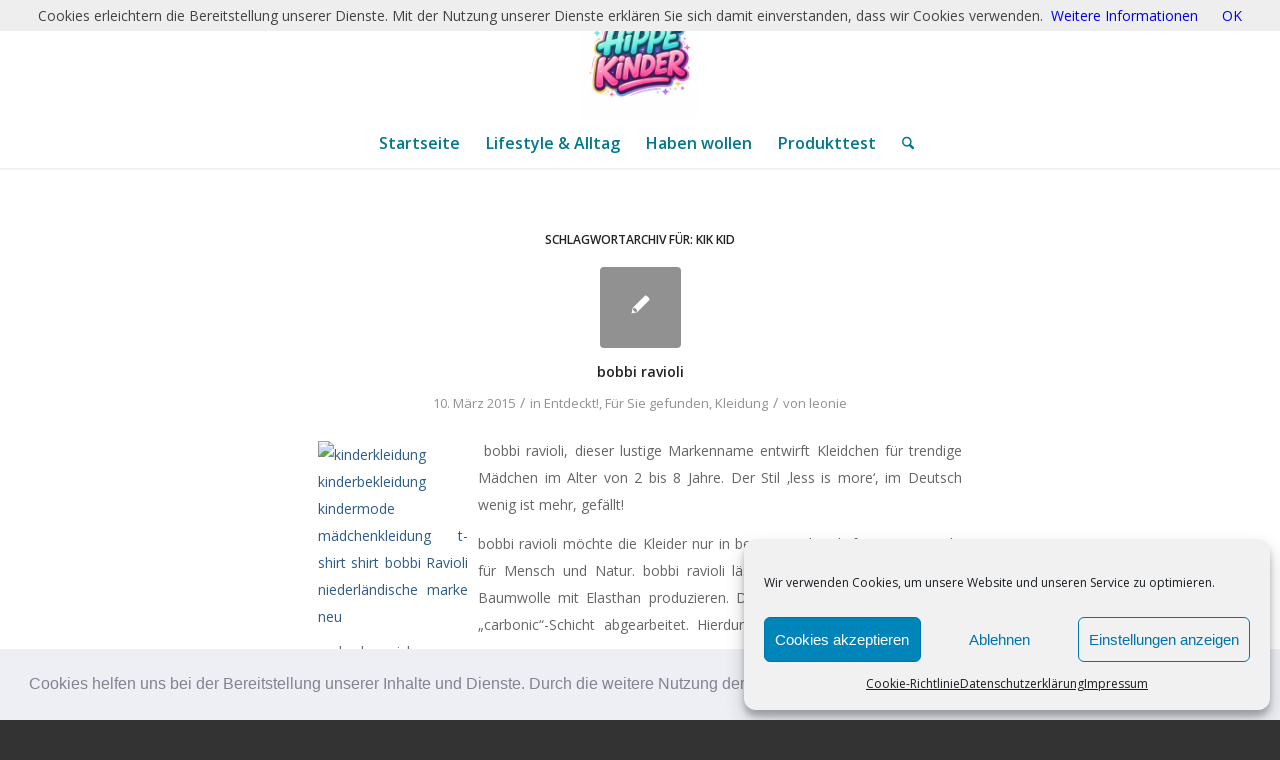

--- FILE ---
content_type: text/html; charset=UTF-8
request_url: https://hippekinder.de/tag/kik-kid/
body_size: 22612
content:
<!DOCTYPE html><html lang="de" class="html_stretched responsive av-preloader-disabled  html_header_top html_logo_center html_bottom_nav_header html_menu_right html_large html_header_sticky html_header_shrinking html_mobile_menu_phone html_header_searchicon html_content_align_center html_header_unstick_top_disabled html_header_stretch_disabled html_minimal_header html_minimal_header_shadow html_av-overlay-side html_av-overlay-side-classic html_av-submenu-noclone html_entry_id_16358 av-cookies-no-cookie-consent av-no-preview av-default-lightbox html_text_menu_active av-mobile-menu-switch-default"><head><meta charset="UTF-8" /><meta name="viewport" content="width=device-width, initial-scale=1"><meta name='robots' content='index, follow, max-image-preview:large, max-snippet:-1, max-video-preview:-1' /><link media="all" href="https://hippekinder.de/wp-content/cache/autoptimize/css/autoptimize_21fbb02489566e805b726fd24e5834f5.css" rel="stylesheet"><link media="screen" href="https://hippekinder.de/wp-content/cache/autoptimize/css/autoptimize_ce603b86e19309676ac16d6043b8defd.css" rel="stylesheet"><title>Kik Kid Archive - Hippe Kinder</title><meta name="description" content="Finden Sie die neueste Trends für Jungen und Mädchen aus den Bereichen Babymode und Kindermode, Kinderschuhe, Möbel, Schulranzen, Rücksäcke und Spielzeug" /><link rel="canonical" href="http://hippekinder.de/tag/kik-kid/" /><link rel="next" href="http://hippekinder.de/tag/kik-kid/page/2/" /><meta property="og:locale" content="de_DE" /><meta property="og:type" content="article" /><meta property="og:title" content="Kik Kid Archive - Hippe Kinder" /><meta property="og:description" content="Finden Sie die neueste Trends für Jungen und Mädchen aus den Bereichen Babymode und Kindermode, Kinderschuhe, Möbel, Schulranzen, Rücksäcke und Spielzeug" /><meta property="og:url" content="http://hippekinder.de/tag/kik-kid/" /><meta property="og:site_name" content="Hippe Kinder" /><meta name="twitter:card" content="summary_large_image" /> <script type="application/ld+json" class="yoast-schema-graph">{"@context":"https://schema.org","@graph":[{"@type":"CollectionPage","@id":"http://hippekinder.de/tag/kik-kid/","url":"http://hippekinder.de/tag/kik-kid/","name":"Kik Kid Archive - Hippe Kinder","isPartOf":{"@id":"http://hippekinder.de/#website"},"description":"Finden Sie die neueste Trends für Jungen und Mädchen aus den Bereichen Babymode und Kindermode, Kinderschuhe, Möbel, Schulranzen, Rücksäcke und Spielzeug","breadcrumb":{"@id":"http://hippekinder.de/tag/kik-kid/#breadcrumb"},"inLanguage":"de"},{"@type":"BreadcrumbList","@id":"http://hippekinder.de/tag/kik-kid/#breadcrumb","itemListElement":[{"@type":"ListItem","position":1,"name":"Startseite","item":"http://hippekinder.de/"},{"@type":"ListItem","position":2,"name":"Kik Kid"}]},{"@type":"WebSite","@id":"http://hippekinder.de/#website","url":"http://hippekinder.de/","name":"Hippe Kinder","description":"Wir finden das Lieblingsding Ihrer Kinder!","potentialAction":[{"@type":"SearchAction","target":{"@type":"EntryPoint","urlTemplate":"http://hippekinder.de/?s={search_term_string}"},"query-input":{"@type":"PropertyValueSpecification","valueRequired":true,"valueName":"search_term_string"}}],"inLanguage":"de"}]}</script> <link rel="alternate" type="application/rss+xml" title="Hippe Kinder &raquo; Feed" href="https://hippekinder.de/feed/" /><link rel="alternate" type="application/rss+xml" title="Hippe Kinder &raquo; Kik Kid Schlagwort-Feed" href="https://hippekinder.de/tag/kik-kid/feed/" />  <script type='text/javascript'>(function() {

					/*	check if webfonts are disabled by user setting via cookie - or user must opt in.	*/
					var html = document.getElementsByTagName('html')[0];
					var cookie_check = html.className.indexOf('av-cookies-needs-opt-in') >= 0 || html.className.indexOf('av-cookies-can-opt-out') >= 0;
					var allow_continue = true;
					var silent_accept_cookie = html.className.indexOf('av-cookies-user-silent-accept') >= 0;

					if( cookie_check && ! silent_accept_cookie )
					{
						if( ! document.cookie.match(/aviaCookieConsent/) || html.className.indexOf('av-cookies-session-refused') >= 0 )
						{
							allow_continue = false;
						}
						else
						{
							if( ! document.cookie.match(/aviaPrivacyRefuseCookiesHideBar/) )
							{
								allow_continue = false;
							}
							else if( ! document.cookie.match(/aviaPrivacyEssentialCookiesEnabled/) )
							{
								allow_continue = false;
							}
							else if( document.cookie.match(/aviaPrivacyGoogleWebfontsDisabled/) )
							{
								allow_continue = false;
							}
						}
					}

					if( allow_continue )
					{
						var f = document.createElement('link');

						f.type 	= 'text/css';
						f.rel 	= 'stylesheet';
						f.href 	= 'https://fonts.googleapis.com/css?family=Open+Sans:400,600&display=auto';
						f.id 	= 'avia-google-webfont';

						document.getElementsByTagName('head')[0].appendChild(f);
					}
				})();</script> <link rel='stylesheet' id='avia-dynamic-css' href='https://hippekinder.de/wp-content/cache/autoptimize/css/autoptimize_single_86dc4ccce2cd74dab3d1074b2fdb0d14.css?ver=696fa03e821e4' type='text/css' media='all' /> <script type="text/javascript" src="https://hippekinder.de/wp-includes/js/jquery/jquery.min.js?ver=3.7.1" id="jquery-core-js"></script> <script type="text/javascript" id="wc-cart-fragments-js-extra">var wc_cart_fragments_params = {"ajax_url":"/wp-admin/admin-ajax.php","wc_ajax_url":"/?wc-ajax=%%endpoint%%","cart_hash_key":"wc_cart_hash_ced977008b9235be5ea134751267e071","fragment_name":"wc_fragments_ced977008b9235be5ea134751267e071","request_timeout":"5000"};
//# sourceURL=wc-cart-fragments-js-extra</script> <script type="text/javascript" id="woocommerce-js-extra">var woocommerce_params = {"ajax_url":"/wp-admin/admin-ajax.php","wc_ajax_url":"/?wc-ajax=%%endpoint%%","i18n_password_show":"Passwort anzeigen","i18n_password_hide":"Passwort verbergen"};
//# sourceURL=woocommerce-js-extra</script> <link rel="https://api.w.org/" href="https://hippekinder.de/wp-json/" /><link rel="alternate" title="JSON" type="application/json" href="https://hippekinder.de/wp-json/wp/v2/tags/2043" /><link rel="EditURI" type="application/rsd+xml" title="RSD" href="https://hippekinder.de/xmlrpc.php?rsd" /><meta name="generator" content="WordPress 6.9" /><meta name="generator" content="WooCommerce 9.7.2" /><link rel="icon" href="http://hippekinder.de/wp-content/uploads/2026/01/ChatGPT-Image-20.-Jan.-2026-12_28_20-300x300.png" type="image/png"> <!--[if lt IE 9]><script src="https://hippekinder.de/wp-content/themes/enfold/js/html5shiv.js"></script><![endif]--><link rel="profile" href="https://gmpg.org/xfn/11" /><link rel="alternate" type="application/rss+xml" title="Hippe Kinder RSS2 Feed" href="https://hippekinder.de/feed/" /><link rel="pingback" href="https://hippekinder.de/xmlrpc.php" /> <noscript><style>.woocommerce-product-gallery{ opacity: 1 !important; }</style></noscript></head><body data-cmplz=1 id="top" class="archive tag tag-kik-kid tag-2043 wp-theme-enfold wp-child-theme-enfold_child stretched rtl_columns av-curtain-numeric open_sans  theme-enfold woocommerce-no-js avia-responsive-images-support avia-woocommerce-30" itemscope="itemscope" itemtype="https://schema.org/WebPage" ><div id='wrap_all'><header id='header' class='all_colors header_color light_bg_color  av_header_top av_logo_center av_bottom_nav_header av_menu_right av_large av_header_sticky av_header_shrinking av_header_stretch_disabled av_mobile_menu_phone av_header_searchicon av_header_unstick_top_disabled av_minimal_header av_minimal_header_shadow av_header_border_disabled' aria-label="Header" data-av_shrink_factor='50' role="banner" itemscope="itemscope" itemtype="https://schema.org/WPHeader" ><div  id='header_main' class='container_wrap container_wrap_logo'><div class='container av-logo-container'><div class='inner-container'><span class='logo avia-standard-logo'><a href='https://hippekinder.de/' class='' aria-label='ChatGPT Image 20. Jan. 2026, 12_28_20' title='ChatGPT Image 20. Jan. 2026, 12_28_20'><img src="https://hippekinder.de/wp-content/uploads/2026/01/ChatGPT-Image-20.-Jan.-2026-12_28_20.png" srcset="https://hippekinder.de/wp-content/uploads/2026/01/ChatGPT-Image-20.-Jan.-2026-12_28_20.png 1024w, https://hippekinder.de/wp-content/uploads/2026/01/ChatGPT-Image-20.-Jan.-2026-12_28_20-300x300.png 300w, https://hippekinder.de/wp-content/uploads/2026/01/ChatGPT-Image-20.-Jan.-2026-12_28_20-80x80.png 80w, https://hippekinder.de/wp-content/uploads/2026/01/ChatGPT-Image-20.-Jan.-2026-12_28_20-768x768.png 768w, https://hippekinder.de/wp-content/uploads/2026/01/ChatGPT-Image-20.-Jan.-2026-12_28_20-36x36.png 36w, https://hippekinder.de/wp-content/uploads/2026/01/ChatGPT-Image-20.-Jan.-2026-12_28_20-180x180.png 180w, https://hippekinder.de/wp-content/uploads/2026/01/ChatGPT-Image-20.-Jan.-2026-12_28_20-705x705.png 705w, https://hippekinder.de/wp-content/uploads/2026/01/ChatGPT-Image-20.-Jan.-2026-12_28_20-120x120.png 120w, https://hippekinder.de/wp-content/uploads/2026/01/ChatGPT-Image-20.-Jan.-2026-12_28_20-450x450.png 450w, https://hippekinder.de/wp-content/uploads/2026/01/ChatGPT-Image-20.-Jan.-2026-12_28_20-150x150.png 150w, https://hippekinder.de/wp-content/uploads/2026/01/ChatGPT-Image-20.-Jan.-2026-12_28_20-100x100.png 100w" sizes="(max-width: 1024px) 100vw, 1024px" height="100" width="300" alt='Hippe Kinder' title='ChatGPT Image 20. Jan. 2026, 12_28_20' /></a></span></div></div><div id='header_main_alternate' class='container_wrap'><div class='container'><nav class='main_menu' data-selectname='Wähle eine Seite'  role="navigation" itemscope="itemscope" itemtype="https://schema.org/SiteNavigationElement" ><div class="avia-menu av-main-nav-wrap"><ul role="menu" class="menu av-main-nav" id="avia-menu"><li role="menuitem" id="menu-item-596118" class="menu-item menu-item-type-custom menu-item-object-custom menu-item-home menu-item-top-level menu-item-top-level-1"><a href="https://hippekinder.de/" itemprop="url" tabindex="0"><span class="avia-bullet"></span><span class="avia-menu-text">Startseite</span><span class="avia-menu-fx"><span class="avia-arrow-wrap"><span class="avia-arrow"></span></span></span></a></li><li role="menuitem" id="menu-item-596127" class="menu-item menu-item-type-post_type menu-item-object-post menu-item-has-children menu-item-top-level menu-item-top-level-2"><a href="https://hippekinder.de/lifestyle-alltag/" itemprop="url" tabindex="0"><span class="avia-bullet"></span><span class="avia-menu-text">Lifestyle &#038; Alltag</span><span class="avia-menu-fx"><span class="avia-arrow-wrap"><span class="avia-arrow"></span></span></span></a><ul class="sub-menu"><li role="menuitem" id="menu-item-596603" class="menu-item menu-item-type-post_type menu-item-object-post"><a href="https://hippekinder.de/decalmile-wandtattoos/" itemprop="url" tabindex="0"><span class="avia-bullet"></span><span class="avia-menu-text">Entdeckt: DecalMile Wandtattoos</span></a></li><li role="menuitem" id="menu-item-596135" class="menu-item menu-item-type-post_type menu-item-object-post"><a href="https://hippekinder.de/kinderzimmer-modern-gestalten-tipps-ideen-und-trends-fuer-kleine-abenteurer/" itemprop="url" tabindex="0"><span class="avia-bullet"></span><span class="avia-menu-text">Kinderzimmer-Inspiration</span></a></li></ul></li><li role="menuitem" id="menu-item-596119" class="menu-item menu-item-type-custom menu-item-object-custom menu-item-top-level menu-item-top-level-3"><a href="https://hippekinder.de/haben-wollen/" itemprop="url" tabindex="0"><span class="avia-bullet"></span><span class="avia-menu-text">Haben wollen</span><span class="avia-menu-fx"><span class="avia-arrow-wrap"><span class="avia-arrow"></span></span></span></a></li><li role="menuitem" id="menu-item-596120" class="menu-item menu-item-type-custom menu-item-object-custom menu-item-top-level menu-item-top-level-4"><a href="https://hippekinder.de/produkttest/" itemprop="url" tabindex="0"><span class="avia-bullet"></span><span class="avia-menu-text">Produkttest</span><span class="avia-menu-fx"><span class="avia-arrow-wrap"><span class="avia-arrow"></span></span></span></a></li><li id="menu-item-search" class="noMobile menu-item menu-item-search-dropdown menu-item-avia-special" role="menuitem"><a class="avia-svg-icon avia-font-svg_entypo-fontello" aria-label="Suche" href="?s=" rel="nofollow" title="Click to open the search input field" data-avia-search-tooltip="
&lt;search&gt;
 &lt;form role=&quot;search&quot; action=&quot;https://hippekinder.de/&quot; id=&quot;searchform&quot; method=&quot;get&quot; class=&quot;&quot;&gt;
 &lt;div&gt;
&lt;span class='av_searchform_search avia-svg-icon avia-font-svg_entypo-fontello' data-av_svg_icon='search' data-av_iconset='svg_entypo-fontello'&gt;&lt;svg version=&quot;1.1&quot; xmlns=&quot;http://www.w3.org/2000/svg&quot; width=&quot;25&quot; height=&quot;32&quot; viewBox=&quot;0 0 25 32&quot; preserveAspectRatio=&quot;xMidYMid meet&quot; aria-labelledby='av-svg-title-1' aria-describedby='av-svg-desc-1' role=&quot;graphics-symbol&quot; aria-hidden=&quot;true&quot;&gt;
&lt;title id='av-svg-title-1'&gt;Search&lt;/title&gt;
&lt;desc id='av-svg-desc-1'&gt;Search&lt;/desc&gt;
&lt;path d=&quot;M24.704 24.704q0.96 1.088 0.192 1.984l-1.472 1.472q-1.152 1.024-2.176 0l-6.080-6.080q-2.368 1.344-4.992 1.344-4.096 0-7.136-3.040t-3.040-7.136 2.88-7.008 6.976-2.912 7.168 3.040 3.072 7.136q0 2.816-1.472 5.184zM3.008 13.248q0 2.816 2.176 4.992t4.992 2.176 4.832-2.016 2.016-4.896q0-2.816-2.176-4.96t-4.992-2.144-4.832 2.016-2.016 4.832z&quot;&gt;&lt;/path&gt;
&lt;/svg&gt;&lt;/span&gt;			&lt;input type=&quot;submit&quot; value=&quot;&quot; id=&quot;searchsubmit&quot; class=&quot;button&quot; title=&quot;Enter at least 3 characters to show search results in a dropdown or click to route to search result page to show all results&quot; /&gt;
 &lt;input type=&quot;search&quot; id=&quot;s&quot; name=&quot;s&quot; value=&quot;&quot; aria-label='Suche' placeholder='Suche' required /&gt;
 &lt;/div&gt;
 &lt;/form&gt;
&lt;/search&gt;
" data-av_svg_icon='search' data-av_iconset='svg_entypo-fontello'><svg version="1.1" xmlns="http://www.w3.org/2000/svg" width="25" height="32" viewBox="0 0 25 32" preserveAspectRatio="xMidYMid meet" aria-labelledby='av-svg-title-2' aria-describedby='av-svg-desc-2' role="graphics-symbol" aria-hidden="true"><title id='av-svg-title-2'>Click to open the search input field</title> <desc id='av-svg-desc-2'>Click to open the search input field</desc> <path d="M24.704 24.704q0.96 1.088 0.192 1.984l-1.472 1.472q-1.152 1.024-2.176 0l-6.080-6.080q-2.368 1.344-4.992 1.344-4.096 0-7.136-3.040t-3.040-7.136 2.88-7.008 6.976-2.912 7.168 3.040 3.072 7.136q0 2.816-1.472 5.184zM3.008 13.248q0 2.816 2.176 4.992t4.992 2.176 4.832-2.016 2.016-4.896q0-2.816-2.176-4.96t-4.992-2.144-4.832 2.016-2.016 4.832z"></path> </svg><span class="avia_hidden_link_text">Suche</span></a></li><li class="av-burger-menu-main menu-item-avia-special " role="menuitem"> <a href="#" aria-label="Menü" aria-hidden="false"> <span class="av-hamburger av-hamburger--spin av-js-hamburger"> <span class="av-hamburger-box"> <span class="av-hamburger-inner"></span> <strong>Menü</strong> </span> </span> <span class="avia_hidden_link_text">Menü</span> </a></li></ul></div></nav></div></div></div><div class="header_bg"></div></header><div id='main' class='all_colors' data-scroll-offset='116'><div class='container_wrap container_wrap_first main_color fullsize'><div class='container template-blog '><main class='content av-content-full alpha units av-main-tag'  role="main" itemprop="mainContentOfPage" itemscope="itemscope" itemtype="https://schema.org/Blog" ><div class="category-term-description"></div><h3 class='post-title tag-page-post-type-title '>Schlagwortarchiv für: <span>Kik Kid</span></h3><article class="post-entry post-entry-type-standard post-entry-16358 post-loop-1 post-parity-odd single-small  post-16358 post type-post status-publish format-standard hentry category-entdeckt category-gefunden category-kleidung tag-ausstattung tag-blog tag-die-niederlande tag-holland tag-jungen tag-kik-kid tag-kinder tag-kinderbekleidung tag-kinderkleidung tag-kinderkleidung-aus-holland tag-kindermode tag-kleid tag-kleidchen tag-kleidung tag-maedchen tag-maedchenkleidung tag-maedchenmode tag-markenmode tag-niederlande tag-niederlaendische-kindermode tag-trends"  itemscope="itemscope" itemtype="https://schema.org/BlogPosting" ><div class="blog-meta"><a href='https://hippekinder.de/bobbi-ravioli-less-is-more/' class='small-preview'  title="bobbi ravioli"   itemprop="image" itemscope="itemscope" itemtype="https://schema.org/ImageObject" ><span class='iconfont avia-svg-icon avia-font-svg_entypo-fontello' data-av_svg_icon='pencil' data-av_iconset='svg_entypo-fontello' ><svg version="1.1" xmlns="http://www.w3.org/2000/svg" width="25" height="32" viewBox="0 0 25 32" preserveAspectRatio="xMidYMid meet" role="graphics-symbol" aria-hidden="true"> <path d="M22.976 5.44q1.024 1.024 1.504 2.048t0.48 1.536v0.512l-8.064 8.064-9.28 9.216-7.616 1.664 1.6-7.68 9.28-9.216 8.064-8.064q1.728-0.384 4.032 1.92zM7.168 25.92l0.768-0.768q-0.064-1.408-1.664-3.008-0.704-0.704-1.44-1.12t-1.12-0.416l-0.448-0.064-0.704 0.768-0.576 2.56q0.896 0.512 1.472 1.088 0.768 0.768 1.152 1.536z"></path> </svg></span></a></div><div class='entry-content-wrapper clearfix standard-content'><header class="entry-content-header" aria-label="Post: bobbi ravioli"><h2 class='post-title entry-title '  itemprop="headline" ><a href="https://hippekinder.de/bobbi-ravioli-less-is-more/" rel="bookmark" title="Permanenter Link zu: bobbi ravioli">bobbi ravioli<span class="post-format-icon minor-meta"></span></a></h2><span class="post-meta-infos"><time class="date-container minor-meta updated"  itemprop="datePublished" datetime="2015-03-10T23:36:11+01:00" >10. März 2015</time><span class="text-sep">/</span><span class="blog-categories minor-meta">in <a href="https://hippekinder.de/category/entdeckt/" rel="tag">Entdeckt!</a>, <a href="https://hippekinder.de/category/entdeckt/gefunden/" rel="tag">Für Sie gefunden</a>, <a href="https://hippekinder.de/category/entdeckt/gefunden/kleidung/" rel="tag">Kleidung</a></span><span class="text-sep">/</span><span class="blog-author minor-meta">von <span class="entry-author-link"  itemprop="author" ><span class="author"><span class="fn"><a href="https://hippekinder.de/author/leonie/" title="Beiträge von leonie" rel="author">leonie</a></span></span></span></span></span></header><div class="entry-content"  itemprop="text" ><p><a href="http://hippekinder.de/?link=4332"><img loading="lazy" decoding="async" class="alignleft" style="border: 0px;" src="http://kindertrends-aus-holland.de/wp-content/uploads/2013/05/Bobbi-Ravioli-CMYK-150x150.jpg" alt="kinderkleidung kinderbekleidung kindermode mädchenkleidung t-shirt shirt bobbi Ravioli niederländische marke neu" width="150" height="150" /></a> bobbi ravioli, dieser lustige Markenname entwirft Kleidchen für trendige Mädchen im Alter von 2 bis 8 Jahre. Der Stil &#8218;less is more&#8216;, im Deutsch wenig ist mehr, gefällt!</p><p>bobbi ravioli möchte die Kleider nur in bester Qualität liefern mit Respekt für Mensch und Natur. bobbi ravioli lässt in Portugal aus organischen Baumwolle mit Elasthan produzieren. Der Stoff ist außerdem mit einer &#8222;carbonic&#8220;-Schicht abgearbeitet. Hierdurch sind die Kleider komfortabel und sehr weich.</p><p>bobbi ravioli-Kleider sind nur online in kleiner Auflage in der Größen 86 bis 140 erhältlich. Damit verkleinert sich das Risiko, dass auch noch ein andere Mädchen im Kindergarten oder Schule das gleiche Kleid trägt, wie bei anderen Marken das öfteren passiert. Originalität ist hier angesagt!</p><p>Auf <a title="Kinderkleidung Kleidchen für Mädchen bobbi ravioli aus den Niederlande" href="http://hippekinder.de/?link=4333" target="_blank">www.bobbiravioli.nl</a> werden die neuesten Kleider präsentiert, auch besteht hier die Möglichkeit Kleider zu bestellen.</p><p><a href="http://hippekinder.de/?link=4334"><img loading="lazy" decoding="async" class="alignnone  wp-image-375" src="http://hippekinder.de/?link=4334" alt="kinderkleidung kinderbekleidung kindermode mädchenkleidung t-shirt shirt bobbi Ravioli niederländische marke neu kleidchen kleid Mädchen" width="180" height="310" /></a> <img loading="lazy" decoding="async" class="alignnone  wp-image-377" src="http://kindertrends-aus-holland.de/wp-content/uploads/2013/05/prod_Isabel_blauw_zijkant_MG_2538_online.jpg" alt="kinderkleidung kinderbekleidung kindermode mädchenkleidung t-shirt shirt bobbi Ravioli niederländische marke neu kleidchen kleid Mädchen" width="194" height="279" /><a href="http://hippekinder.de/?link=4335"><img loading="lazy" decoding="async" class="alignnone  wp-image-378" src="http://kindertrends-aus-holland.de/wp-content/uploads/2013/05/vierkantr_sfeer_drie_MG_1411_online-300x200.jpg" alt="kinderkleidung kinderbekleidung kindermode mädchenkleidung t-shirt shirt bobbi Ravioli niederländische marke neu kleidchen kleid Mädchen" width="400" height="300" /></a></p><p><a href="http://hippekinder.de/?link=4332"> </a></p></div><footer class="entry-footer"></footer><div class='post_delimiter'></div></div><div class="post_author_timeline"></div><span class='hidden'> <span class='av-structured-data'  itemprop="image" itemscope="itemscope" itemtype="https://schema.org/ImageObject" > <span itemprop='url'>http://hippekinder.de/wp-content/uploads/2026/01/ChatGPT-Image-20.-Jan.-2026-12_28_20.png</span> <span itemprop='height'>0</span> <span itemprop='width'>0</span> </span> <span class='av-structured-data'  itemprop="publisher" itemtype="https://schema.org/Organization" itemscope="itemscope" > <span itemprop='name'>leonie</span> <span itemprop='logo' itemscope itemtype='https://schema.org/ImageObject'> <span itemprop='url'>http://hippekinder.de/wp-content/uploads/2026/01/ChatGPT-Image-20.-Jan.-2026-12_28_20.png</span> </span> </span><span class='av-structured-data'  itemprop="author" itemscope="itemscope" itemtype="https://schema.org/Person" ><span itemprop='name'>leonie</span></span><span class='av-structured-data'  itemprop="datePublished" datetime="2015-03-10T23:36:11+01:00" >2015-03-10 23:36:11</span><span class='av-structured-data'  itemprop="dateModified" itemtype="https://schema.org/dateModified" >2015-04-02 20:31:09</span><span class='av-structured-data'  itemprop="mainEntityOfPage" itemtype="https://schema.org/mainEntityOfPage" ><span itemprop='name'>bobbi ravioli</span></span></span></article><article class="post-entry post-entry-type-standard post-entry-21489 post-loop-2 post-parity-even single-small  post-21489 post type-post status-publish format-standard hentry category-entdeckt category-gefunden category-kleidung tag-ausstattung tag-blog tag-die-niederlande tag-holland tag-jungen tag-kik-kid tag-kinder tag-kinderbekleidung tag-kinderkleidung tag-kinderkleidung-aus-holland tag-kindermode tag-kleid tag-kleidchen tag-kleidung tag-maedchen tag-maedchenkleidung tag-maedchenmode tag-markenmode tag-niederlande tag-niederlaendische-kindermode tag-trends"  itemscope="itemscope" itemtype="https://schema.org/BlogPosting" ><div class="blog-meta"><a href='https://hippekinder.de/niederlaendische-marken/' class='small-preview'  title="Niederländische Marken"   itemprop="image" itemscope="itemscope" itemtype="https://schema.org/ImageObject" ><span class='iconfont avia-svg-icon avia-font-svg_entypo-fontello' data-av_svg_icon='pencil' data-av_iconset='svg_entypo-fontello' ><svg version="1.1" xmlns="http://www.w3.org/2000/svg" width="25" height="32" viewBox="0 0 25 32" preserveAspectRatio="xMidYMid meet" role="graphics-symbol" aria-hidden="true"> <path d="M22.976 5.44q1.024 1.024 1.504 2.048t0.48 1.536v0.512l-8.064 8.064-9.28 9.216-7.616 1.664 1.6-7.68 9.28-9.216 8.064-8.064q1.728-0.384 4.032 1.92zM7.168 25.92l0.768-0.768q-0.064-1.408-1.664-3.008-0.704-0.704-1.44-1.12t-1.12-0.416l-0.448-0.064-0.704 0.768-0.576 2.56q0.896 0.512 1.472 1.088 0.768 0.768 1.152 1.536z"></path> </svg></span></a></div><div class='entry-content-wrapper clearfix standard-content'><header class="entry-content-header" aria-label="Post: Niederländische Marken"><h2 class='post-title entry-title '  itemprop="headline" ><a href="https://hippekinder.de/niederlaendische-marken/" rel="bookmark" title="Permanenter Link zu: Niederländische Marken">Niederländische Marken<span class="post-format-icon minor-meta"></span></a></h2><span class="post-meta-infos"><time class="date-container minor-meta updated"  itemprop="datePublished" datetime="2015-01-30T19:41:31+01:00" >30. Januar 2015</time><span class="text-sep">/</span><span class="blog-categories minor-meta">in <a href="https://hippekinder.de/category/entdeckt/" rel="tag">Entdeckt!</a>, <a href="https://hippekinder.de/category/entdeckt/gefunden/" rel="tag">Für Sie gefunden</a>, <a href="https://hippekinder.de/category/entdeckt/gefunden/kleidung/" rel="tag">Kleidung</a></span><span class="text-sep">/</span><span class="blog-author minor-meta">von <span class="entry-author-link"  itemprop="author" ><span class="author"><span class="fn"><a href="https://hippekinder.de/author/leonie/" title="Beiträge von leonie" rel="author">leonie</a></span></span></span></span></span></header><div class="entry-content"  itemprop="text" ><header class="page-header"><h1 class="page-title">Marken</h1></header><div class="entry-content"><p>Die Niederländer sind bekannt um Ihre tolle Kinderkleidung. Auch die Anzahl der Marken eingetragen von niederländischen Designer zeigen es. Über 60 Marken für Kindermode aus Holland, wow! Der Markt ist lebendig. Wir haben einige der bekannten Marken zusammen gestellt:</p><p>Übersicht bekannten Marken Kinderkleidung aus den Niederlanden:</p><p><a href="http://4funkyflavours.eu/" target="_blank">4funkyflavours</a>: farbenfrohe Retromarke für Jungen- und Mädchenkleidung entstanden in 2009. Viele Farben und viele Muster, diese Marke ist nichts für grauen Mäusen!</p><p>Airforce</p><p>Anne-Claire Petit</p><p>Another World</p><p>Babyface (BFC)</p><p>Baker Bridge</p><p>Bad Boys</p><p>Bad Girls</p><p>Barbara Faber</p><p>Beebielove</p><p><a title="bobbi ravioli" href="http://www.bobbiravioli.nl/" target="_blank">bobbi ravioli</a>: less is more!  bobbi ravioli ist seit 2012 auf dem niederländischen Kinderkleidungmarkt. Sie lässt in Portugal aus organischen Baumwolle mit Elasthan produzieren. Der Stoff ist außerdem mit einer “carbonic”-Schicht abgearbeitet. Hierdurch sind die Kleider komfortabel und sehr weich. bobbi ravioli-Kleider sind nur online in kleiner Auflage in der Größen 86 bis 140 erhältlich.</p><p>Bomba for Girls</p><p>Bomba for Boys</p><p>Buisjesenbeugels</p><p>Cake Walk</p><p><a title="Carbone" href="http://www.carbone.nl/" target="_blank">Carbone</a></p><p><a title="Claesen's" href="http://www.claesens.com/" target="_blank">Claesen’s</a></p><p>De Vries (Schuhe)</p><p>Dobber</p><p>Ducky Beau</p><p>Eager Beaver</p><p>Feetje</p><p>Imps &amp; Elfs</p><p>Isla Ibiza</p><p>Jeep</p><p>Jottum</p><p>Kidscase</p><p>Kiezeltje</p><p><a title="kidz-art" href="http://www.kidz-art.nl/" target="_blank">kidz-art</a></p><p><a title="KIK-KID" href="http://www.kik-kid.nl/" target="_blank">KIK-KID</a>: Seit 1997 auf dem niederländischen Markt und mittlerweile Weltweit bekannt, von Canada bis Japan. Auch in vielen deutschen Kinderkleidunggeschäfte erhältlich. Die Babykleidung gibt es in den Größen 56 bis 86, die Kinderkleidung in den Größen 92 bis 152. Für den älteren Mädels gibt es jetzt ab 2013 eine eigene Kollektion: AZZA. Das Komfort und Stil geht hier nicht verloren, sondern wird weiter ausgebaut. Und auch die Mamas können jetzt von dieser Qualitätskleidung profitieren. Die Designerin Ineke Grovenstein bringt unter der Name IS.IS eine Kollektion für Damen.</p><p>LCKR</p><p><a title="Kinder Marke LIEF!" href="http://www.lieflifestyle.nl/" target="_blank">Lief!</a> lifestyle, bekannt von farbenfrohen Baby- und Kinderbekleidung. Mittlerweile in den Niederlanden gewachsen zu einer lifestyle Marke mit großem Assortiment für sowohl Kinder als auch Erwachsen. Nicht nur Kleidung für Baby’s und Kleinkinder, sondern lief! hat jetzt auch Zubehör, Versorgungsprodukten, Kuscheltiere, Fahrräder, Fensterdekorationen, Taschen, Bett- und Badtextielen, Farbe, Möbel, Tapete, Wanddekorationen, Lampen und Wohnaccessoires im Programm.</p><p>LoFff</p><p><a title="Kinderkleidung Marke mad-monkeys" href="http://http//www.mad-monkeys.nl/" target="_blank">mad-monkeys:</a> neue, coole und CRAZY Marke für Jungs von 4 bis 11 Jahr. Die Hosen sind so robust, mad-monkeys verspricht: nie wieder kaputten Knien!</p><p>Marybel</p><p>Mexx</p><p><a title="Mim-pi farbenfrohe Kinderkleidung aus Holland" href="http://mim-pi.com/" target="_blank">Mim-pi</a>: niedliche Marke für Mädchenkleidung, entstanden in 2003. mim-pi entwirft für jeden Saison nach ein neuem besonderen Thema oft mit Applikationen wie Pferde, Kaninchen oder Kätzchen.</p><p><a title="moodstreet" href="http://www.moodstreet.nl/" target="_blank">Moodstree</a>t / <a title="little feet in Moodstreet" href="http://www.littlefeet.eu/" target="_blank">Little Feet</a> / XS<a title="xsfeet" href="http://www.xsfeet.eu/" target="_blank">feet</a></p><p>Muy Malo</p><p>Nickelson</p><p>NoNo</p><p>Noppies</p><p><a title="no tomatoes" href="http://no-tomatoes.com/" target="_blank">no tomatoes</a></p><p><a title="Oilily" href="http://www.oililyshop.com/de/" target="_blank">Oilily</a>: lange Zeit weg gewesen, jetzt wieder voll dabei.</p><p><a title="Oteez neue Kinderkleidung Marke aus den Niederlande" href="http://www.oteez.nl/" target="_blank">Oteez:</a> der Newcomer in 2013, Kinderkleidung speziell für Jungs. Entworfen von einem Fotografen und grafischem Illustrator. Die Aufdrücke sind einzigartig, fröhlich und im beliebten Vintage-Look. Ein tollen Augenwink an die Vergangenheit!</p><p>Peaple</p><p><a title="petrol industrieds " href="http://petrolindustries.com/kid/" target="_blank">petrol industries</a></p><p>PJBasics</p><p>Pointer</p><p>Pom Pom</p><p>Puk Design</p><p>RFG Rags for Girls</p><p>Rags Industry</p><p><a title="Room Seven" href="http://www.roomseven.com/" target="_blank">Room Seven</a></p><p>Salty Dog</p><p>Seguro</p><p><a title="Scotch &amp; Soda" href="http://www.scotch-soda.com/de/global/shrunk/" target="_blank">Scotch &amp; Soda</a></p><p><a href="http://www.scotch-soda.com/de" target="_blank">Scotch &amp; R&#8217;belle</a></p><p>Scouph</p><p>Streep&amp;Co</p><p>Sturdy</p><p>Toff Togs</p><p>TogsZone</p><p>Tumble ‘n dry</p><p>The Dutch Design Bakery</p><p><a title="unkk.nl" href="http://www.unkk.nl/" target="_blank">Unkk</a>: Niederländische Marke für Mädchenkleidung. Erst seit Januar 2013 auf dem Markt, gegründet von Nona van de Kerkhof und Ingrid Hurkmans.</p><p>Vingino</p><p><a title="Wallaboo" href="http://www.wallaboo.nl/" target="_blank">Wallaboo</a></p><p><a title="WILD" href="http://www.wild.eu/" target="_blank">WILD</a></p><p>XSFeet</p><p><a title="Kinderkleidung Z8 aus Holland" href="http://www.z8.nl/" target="_blank">Z8:</a> Z8 steht für Z-acht, Niederländisch für Weich. Diese Marke steht für trendy Kindermode für Baby’s und Kinder, hergestellt aus speziell ausgewählte Stoffe die sehr angenehm tragen. Die erste Kollektion dieser Marke wurde zum ersten Mal in 2004 präsentiert.</p><p><a title="Zee&amp;Zo" href="http://www.zee-zo.com/" target="_blank">Zee &amp; Zo</a></p><p>&nbsp;</p><p>Alle oben genannten Marken sind eingetragene Marken.</p></div></div><footer class="entry-footer"></footer><div class='post_delimiter'></div></div><div class="post_author_timeline"></div><span class='hidden'> <span class='av-structured-data'  itemprop="image" itemscope="itemscope" itemtype="https://schema.org/ImageObject" > <span itemprop='url'>http://hippekinder.de/wp-content/uploads/2026/01/ChatGPT-Image-20.-Jan.-2026-12_28_20.png</span> <span itemprop='height'>0</span> <span itemprop='width'>0</span> </span> <span class='av-structured-data'  itemprop="publisher" itemtype="https://schema.org/Organization" itemscope="itemscope" > <span itemprop='name'>leonie</span> <span itemprop='logo' itemscope itemtype='https://schema.org/ImageObject'> <span itemprop='url'>http://hippekinder.de/wp-content/uploads/2026/01/ChatGPT-Image-20.-Jan.-2026-12_28_20.png</span> </span> </span><span class='av-structured-data'  itemprop="author" itemscope="itemscope" itemtype="https://schema.org/Person" ><span itemprop='name'>leonie</span></span><span class='av-structured-data'  itemprop="datePublished" datetime="2015-01-30T19:41:31+01:00" >2015-01-30 19:41:31</span><span class='av-structured-data'  itemprop="dateModified" itemtype="https://schema.org/dateModified" >2015-04-02 20:31:34</span><span class='av-structured-data'  itemprop="mainEntityOfPage" itemtype="https://schema.org/mainEntityOfPage" ><span itemprop='name'>Niederländische Marken</span></span></span></article><article class="post-entry post-entry-type-standard post-entry-16343 post-loop-3 post-parity-odd single-small  post-16343 post type-post status-publish format-standard hentry category-entdeckt category-gefunden category-kleidung tag-ausstattung tag-blog tag-die-niederlande tag-holland tag-jungen tag-kik-kid tag-kinder tag-kinderbekleidung tag-kinderkleidung tag-kinderkleidung-aus-holland tag-kindermode tag-kleid tag-kleidchen tag-kleidung tag-maedchen tag-maedchenkleidung tag-maedchenmode tag-markenmode tag-niederlande tag-niederlaendische-kindermode tag-trends"  itemscope="itemscope" itemtype="https://schema.org/BlogPosting" ><div class="blog-meta"><a href='https://hippekinder.de/dolly-by-le-petit-tom/' class='small-preview'  title="DOLLY by Le Petit Tom ®"   itemprop="image" itemscope="itemscope" itemtype="https://schema.org/ImageObject" ><span class='iconfont avia-svg-icon avia-font-svg_entypo-fontello' data-av_svg_icon='pencil' data-av_iconset='svg_entypo-fontello' ><svg version="1.1" xmlns="http://www.w3.org/2000/svg" width="25" height="32" viewBox="0 0 25 32" preserveAspectRatio="xMidYMid meet" role="graphics-symbol" aria-hidden="true"> <path d="M22.976 5.44q1.024 1.024 1.504 2.048t0.48 1.536v0.512l-8.064 8.064-9.28 9.216-7.616 1.664 1.6-7.68 9.28-9.216 8.064-8.064q1.728-0.384 4.032 1.92zM7.168 25.92l0.768-0.768q-0.064-1.408-1.664-3.008-0.704-0.704-1.44-1.12t-1.12-0.416l-0.448-0.064-0.704 0.768-0.576 2.56q0.896 0.512 1.472 1.088 0.768 0.768 1.152 1.536z"></path> </svg></span></a></div><div class='entry-content-wrapper clearfix standard-content'><header class="entry-content-header" aria-label="Post: DOLLY by Le Petit Tom ®"><h2 class='post-title entry-title '  itemprop="headline" ><a href="https://hippekinder.de/dolly-by-le-petit-tom/" rel="bookmark" title="Permanenter Link zu: DOLLY by Le Petit Tom ®">DOLLY by Le Petit Tom ®<span class="post-format-icon minor-meta"></span></a></h2><span class="post-meta-infos"><time class="date-container minor-meta updated"  itemprop="datePublished" datetime="2014-11-05T05:26:10+01:00" >5. November 2014</time><span class="text-sep">/</span><span class="blog-categories minor-meta">in <a href="https://hippekinder.de/category/entdeckt/" rel="tag">Entdeckt!</a>, <a href="https://hippekinder.de/category/entdeckt/gefunden/" rel="tag">Für Sie gefunden</a>, <a href="https://hippekinder.de/category/entdeckt/gefunden/kleidung/" rel="tag">Kleidung</a></span><span class="text-sep">/</span><span class="blog-author minor-meta">von <span class="entry-author-link"  itemprop="author" ><span class="author"><span class="fn"><a href="https://hippekinder.de/author/leonie/" title="Beiträge von leonie" rel="author">leonie</a></span></span></span></span></span></header><div class="entry-content"  itemprop="text" ><p>Maaammmaaaa, schau mal das habe ich mir schon immer gewünscht:</p><p><a href="http://hippekinder.de/?link=4293"><img loading="lazy" decoding="async" class=" wp-image-176 alignleft" alt="kinderkleidung kinderbekleidung kindermode dolly mädchenkleidung rock Röcke Ballett" src="http://hippekinder.de/?link=4293" width="107" height="107" /></a> Warum wollen kleine Mädchen immer eine Prinzessin sein? Wenn man die Kollektion von DOLLY by Le Petit Tom ® anschaut, versteht man warum. So schön, elegant aber auch gewagt. Lass Dich inspirieren: in den <a title="Lookbooks" href="http://hippekinder.de/?link=4294">Lookbooks</a> werden die neuesten Kollektionen wunderschön präsentiert. Zu den Kleidchen und Röcke gibt es natürlich auch die passende Schuhe.</p><p>Die Marke ist auch in Deutschland vertreten, einfach mal im Internet suchen.</p><p>Mehr über diese Marke auf www.lepetittom.nl.</p><p>&amp;nbsp;</p><p>&amp;nbsp;</p></div><footer class="entry-footer"></footer><div class='post_delimiter'></div></div><div class="post_author_timeline"></div><span class='hidden'> <span class='av-structured-data'  itemprop="image" itemscope="itemscope" itemtype="https://schema.org/ImageObject" > <span itemprop='url'>http://hippekinder.de/wp-content/uploads/2026/01/ChatGPT-Image-20.-Jan.-2026-12_28_20.png</span> <span itemprop='height'>0</span> <span itemprop='width'>0</span> </span> <span class='av-structured-data'  itemprop="publisher" itemtype="https://schema.org/Organization" itemscope="itemscope" > <span itemprop='name'>leonie</span> <span itemprop='logo' itemscope itemtype='https://schema.org/ImageObject'> <span itemprop='url'>http://hippekinder.de/wp-content/uploads/2026/01/ChatGPT-Image-20.-Jan.-2026-12_28_20.png</span> </span> </span><span class='av-structured-data'  itemprop="author" itemscope="itemscope" itemtype="https://schema.org/Person" ><span itemprop='name'>leonie</span></span><span class='av-structured-data'  itemprop="datePublished" datetime="2014-11-05T05:26:10+01:00" >2014-11-05 05:26:10</span><span class='av-structured-data'  itemprop="dateModified" itemtype="https://schema.org/dateModified" >2015-04-02 20:31:44</span><span class='av-structured-data'  itemprop="mainEntityOfPage" itemtype="https://schema.org/mainEntityOfPage" ><span itemprop='name'>DOLLY by Le Petit Tom ®</span></span></span></article><article class="post-entry post-entry-type-standard post-entry-16338 post-loop-4 post-parity-even single-small  post-16338 post type-post status-publish format-standard hentry category-entdeckt category-gefunden category-kleidung tag-ausstattung tag-blog tag-die-niederlande tag-holland tag-jungen tag-kik-kid tag-kinder tag-kinderbekleidung tag-kinderkleidung tag-kinderkleidung-aus-holland tag-kindermode tag-kleid tag-kleidchen tag-kleidung tag-maedchen tag-maedchenkleidung tag-maedchenmode tag-markenmode tag-niederlande tag-niederlaendische-kindermode tag-trends"  itemscope="itemscope" itemtype="https://schema.org/BlogPosting" ><div class="blog-meta"><a href='https://hippekinder.de/mim-pi/' class='small-preview'  title="mim-pi"   itemprop="image" itemscope="itemscope" itemtype="https://schema.org/ImageObject" ><span class='iconfont avia-svg-icon avia-font-svg_entypo-fontello' data-av_svg_icon='pencil' data-av_iconset='svg_entypo-fontello' ><svg version="1.1" xmlns="http://www.w3.org/2000/svg" width="25" height="32" viewBox="0 0 25 32" preserveAspectRatio="xMidYMid meet" role="graphics-symbol" aria-hidden="true"> <path d="M22.976 5.44q1.024 1.024 1.504 2.048t0.48 1.536v0.512l-8.064 8.064-9.28 9.216-7.616 1.664 1.6-7.68 9.28-9.216 8.064-8.064q1.728-0.384 4.032 1.92zM7.168 25.92l0.768-0.768q-0.064-1.408-1.664-3.008-0.704-0.704-1.44-1.12t-1.12-0.416l-0.448-0.064-0.704 0.768-0.576 2.56q0.896 0.512 1.472 1.088 0.768 0.768 1.152 1.536z"></path> </svg></span></a></div><div class='entry-content-wrapper clearfix standard-content'><header class="entry-content-header" aria-label="Post: mim-pi"><h2 class='post-title entry-title '  itemprop="headline" ><a href="https://hippekinder.de/mim-pi/" rel="bookmark" title="Permanenter Link zu: mim-pi">mim-pi<span class="post-format-icon minor-meta"></span></a></h2><span class="post-meta-infos"><time class="date-container minor-meta updated"  itemprop="datePublished" datetime="2014-11-03T15:36:05+01:00" >3. November 2014</time><span class="text-sep">/</span><span class="blog-categories minor-meta">in <a href="https://hippekinder.de/category/entdeckt/" rel="tag">Entdeckt!</a>, <a href="https://hippekinder.de/category/entdeckt/gefunden/" rel="tag">Für Sie gefunden</a>, <a href="https://hippekinder.de/category/entdeckt/gefunden/kleidung/" rel="tag">Kleidung</a></span><span class="text-sep">/</span><span class="blog-author minor-meta">von <span class="entry-author-link"  itemprop="author" ><span class="author"><span class="fn"><a href="https://hippekinder.de/author/leonie/" title="Beiträge von leonie" rel="author">leonie</a></span></span></span></span></span></header><div class="entry-content"  itemprop="text" ><p><a href="http://hippekinder.de/?link=4280"><img loading="lazy" decoding="async" class="wp-image-80 " title="mim-pi Kindermode für Mädchen" alt="mim-pi Kindermode für Mädchen" src="http://kindertrends-aus-holland.de/wp-content/uploads/2013/01/Mim-Pi_logo-268x300.jpg" width="97" height="108" /></a></p><p><strong>mim-Pi feiert Geburtstag 10 Jahre</strong></p><p>Nicht nur wegen der Name, bin ich gefallen für diese Marke, sondern auch wegen des Designs. mim-Pi ist eine Marke für Mädchen die Mädchen sein wollen. Pferde, Kaninchen, Kätzchen oder Bambi auf einer Jacke oder Kleid finden Mädchen lieb und haben immer ein Freund oder Freundin dabei.</p><div title="Page 1"><p>mim-pi entwirft für jeden Saison nach ein neuem besonderen Thema. Auch diese Sommer bin ich wieder begeistert, farbenfroh und tolle designs. Ich bin davon überzeugt, dass diese Marke auch in Deutschland groß raus kommen wird. mim-pi ist erhältlich bei z.B. <a title="mim-pi Kindermode bei duschon.de" href="http://hippekinder.de/?link=4281" target="_blank">www.duschon.de</a></p></div><p><a href="http://hippekinder.de/?link=4282"><img loading="lazy" decoding="async" class="size-full wp-image-73" alt="mim-pi Kindermode für Mädchen" src="http://hippekinder.de/?link=4282" width="177" height="236" /></a><a href="http://hippekinder.de/?link=4283"><img loading="lazy" decoding="async" class="size-full wp-image-77" alt="mim-pi Kindermode für Mädchen" src="http://hippekinder.de/?link=4283" width="177" height="236" /></a><a href="http://hippekinder.de/?link=4284"><img loading="lazy" decoding="async" class="size-full wp-image-76" alt="mim-pi Kindermode für Mädchen" src="http://hippekinder.de/?link=4284" width="177" height="236" /></a></p><p>&amp;nbsp;</p><p><iframe loading="lazy" src="http://player.vimeo.com/video/44455690" height="300" width="400" allowfullscreen="" frameborder="0"></iframe></p></div><footer class="entry-footer"></footer><div class='post_delimiter'></div></div><div class="post_author_timeline"></div><span class='hidden'> <span class='av-structured-data'  itemprop="image" itemscope="itemscope" itemtype="https://schema.org/ImageObject" > <span itemprop='url'>http://hippekinder.de/wp-content/uploads/2026/01/ChatGPT-Image-20.-Jan.-2026-12_28_20.png</span> <span itemprop='height'>0</span> <span itemprop='width'>0</span> </span> <span class='av-structured-data'  itemprop="publisher" itemtype="https://schema.org/Organization" itemscope="itemscope" > <span itemprop='name'>leonie</span> <span itemprop='logo' itemscope itemtype='https://schema.org/ImageObject'> <span itemprop='url'>http://hippekinder.de/wp-content/uploads/2026/01/ChatGPT-Image-20.-Jan.-2026-12_28_20.png</span> </span> </span><span class='av-structured-data'  itemprop="author" itemscope="itemscope" itemtype="https://schema.org/Person" ><span itemprop='name'>leonie</span></span><span class='av-structured-data'  itemprop="datePublished" datetime="2014-11-03T15:36:05+01:00" >2014-11-03 15:36:05</span><span class='av-structured-data'  itemprop="dateModified" itemtype="https://schema.org/dateModified" >2015-04-02 20:31:51</span><span class='av-structured-data'  itemprop="mainEntityOfPage" itemtype="https://schema.org/mainEntityOfPage" ><span itemprop='name'>mim-pi</span></span></span></article><article class="post-entry post-entry-type-standard post-entry-16350 post-loop-5 post-parity-odd single-small  post-16350 post type-post status-publish format-standard hentry category-entdeckt category-gefunden category-kleidung tag-ausstattung tag-blog tag-die-niederlande tag-holland tag-jungen tag-kik-kid tag-kinder tag-kinderbekleidung tag-kinderkleidung tag-kinderkleidung-aus-holland tag-kindermode tag-kleid tag-kleidchen tag-kleidung tag-maedchen tag-maedchenkleidung tag-maedchenmode tag-markenmode tag-niederlande tag-niederlaendische-kindermode tag-trends"  itemscope="itemscope" itemtype="https://schema.org/BlogPosting" ><div class="blog-meta"><a href='https://hippekinder.de/4funkyflavours-faerbt-die-welt/' class='small-preview'  title="4funkyflavours färbt die Welt!"   itemprop="image" itemscope="itemscope" itemtype="https://schema.org/ImageObject" ><span class='iconfont avia-svg-icon avia-font-svg_entypo-fontello' data-av_svg_icon='pencil' data-av_iconset='svg_entypo-fontello' ><svg version="1.1" xmlns="http://www.w3.org/2000/svg" width="25" height="32" viewBox="0 0 25 32" preserveAspectRatio="xMidYMid meet" role="graphics-symbol" aria-hidden="true"> <path d="M22.976 5.44q1.024 1.024 1.504 2.048t0.48 1.536v0.512l-8.064 8.064-9.28 9.216-7.616 1.664 1.6-7.68 9.28-9.216 8.064-8.064q1.728-0.384 4.032 1.92zM7.168 25.92l0.768-0.768q-0.064-1.408-1.664-3.008-0.704-0.704-1.44-1.12t-1.12-0.416l-0.448-0.064-0.704 0.768-0.576 2.56q0.896 0.512 1.472 1.088 0.768 0.768 1.152 1.536z"></path> </svg></span></a></div><div class='entry-content-wrapper clearfix standard-content'><header class="entry-content-header" aria-label="Post: 4funkyflavours färbt die Welt!"><h2 class='post-title entry-title '  itemprop="headline" ><a href="https://hippekinder.de/4funkyflavours-faerbt-die-welt/" rel="bookmark" title="Permanenter Link zu: 4funkyflavours färbt die Welt!">4funkyflavours färbt die Welt!<span class="post-format-icon minor-meta"></span></a></h2><span class="post-meta-infos"><time class="date-container minor-meta updated"  itemprop="datePublished" datetime="2014-10-04T20:06:33+02:00" >4. Oktober 2014</time><span class="text-sep">/</span><span class="blog-categories minor-meta">in <a href="https://hippekinder.de/category/entdeckt/" rel="tag">Entdeckt!</a>, <a href="https://hippekinder.de/category/entdeckt/gefunden/" rel="tag">Für Sie gefunden</a>, <a href="https://hippekinder.de/category/entdeckt/gefunden/kleidung/" rel="tag">Kleidung</a></span><span class="text-sep">/</span><span class="blog-author minor-meta">von <span class="entry-author-link"  itemprop="author" ><span class="author"><span class="fn"><a href="https://hippekinder.de/author/leonie/" title="Beiträge von leonie" rel="author">leonie</a></span></span></span></span></span></header><div class="entry-content"  itemprop="text" ><p><a href="http://hippekinder.de/?link=4301"><img loading="lazy" decoding="async" class=" wp-image-213 alignleft" title="4funkyflavours" alt="kinderkleidung kinderbekleidung kindermode dolly mädchenkleidung rock Röcke Ballett 4ff 4flunkyflavours" src="http://kindertrends-aus-holland.de/wp-content/uploads/2013/02/4funkyflavours_logo-zwart-rgb-300x119.png" width="144" height="57" /></a>Seit 2009 hat 4funkyflavours die Mission die Welt zu färben. Und das gelingt, was für eine Farbauswahl und was für tolle Muster. 4funkyflavours ist zu meinem Favorit geworden. Aber ist Deutschland bereit für diese farbige Retro-Marke? Ja, auch Deutschland wird immer mehr gefärbt werden. In immer mehr ausgewählten Kindergeschäfte ist die Marke erhältlich, vor allem in den größeren Städte. Aber auch das Umland kann gefärbt werden, 4funkyflavours kann online in verschiedenen Online-Shops bestellt werden. Wir wünschen viel Spaß mit dieser farbenfrohen Marke.</p><p>Schau für die aktuelle Kollektion auf <a title="Lookbooks" href="http://hippekinder.de/?link=4294" target="_blank">Lookbooks</a>.</p><p><a href="http://hippekinder.de/?link=4302"><img loading="lazy" decoding="async" class="alignnone  wp-image-267" alt="kinderkleidung kinderbekleidung kindermode mädchenkleidung rock Röcke 4ff 4funkyflavours retro design" src="http://kindertrends-aus-holland.de/wp-content/uploads/2013/02/4FF-SS13_MG_4276-200x300.jpg" width="144" height="216" /></a> <a href="http://hippekinder.de/?link=4303"><img loading="lazy" decoding="async" class="alignnone  wp-image-266" alt="kinderkleidung kinderbekleidung kindermode mädchenkleidung rock Röcke 4ff 4funkyflavours retro design" src="http://kindertrends-aus-holland.de/wp-content/uploads/2013/02/4FF-SS13_MG_3819-200x300.jpg" width="144" height="216" /></a> <a href="http://hippekinder.de/?link=4304"><img loading="lazy" decoding="async" class="alignnone  wp-image-265" alt="kinderkleidung kinderbekleidung kindermode mädchenkleidung rock Röcke 4ff 4funkyflavours retro design" src="http://kindertrends-aus-holland.de/wp-content/uploads/2013/02/4FF-SS13_MG_3692-200x300.jpg" width="144" height="216" /> </a><a href="http://hippekinder.de/?link=4305"><img loading="lazy" decoding="async" class="alignnone  wp-image-268" alt="kinderkleidung kinderbekleidung kindermode mädchenkleidung rock Röcke 4ff 4funkyflavours retro design" src="http://kindertrends-aus-holland.de/wp-content/uploads/2013/02/4FF-SS13_MG_3681-200x300.jpg" width="144" height="216" /></a></p><p>&amp;nbsp;</p><p><a href="http://hippekinder.de/?link=4306"><img loading="lazy" decoding="async" class="alignnone  wp-image-271" alt="kinderkleidung kinderbekleidung kindermode mädchenkleidung rock Röcke 4ff 4funkyflavours retro design" src="http://kindertrends-aus-holland.de/wp-content/uploads/2013/02/4FF-SS13_MG_3955-300x200.jpg" width="210" height="140" /></a> <a href="http://hippekinder.de/?link=4307"><img loading="lazy" decoding="async" class="alignnone  wp-image-270" alt="kinderkleidung kinderbekleidung kindermode mädchenkleidung rock Röcke 4ff 4funkyflavours retro design" src="http://kindertrends-aus-holland.de/wp-content/uploads/2013/02/4FF-SS13_MG_3888-300x200.jpg" width="210" height="140" /></a> <a href="http://hippekinder.de/?link=4308"><img loading="lazy" decoding="async" class="alignnone  wp-image-272" alt="4FF-SS13_MG_4253" src="http://kindertrends-aus-holland.de/wp-content/uploads/2013/02/4FF-SS13_MG_4253-300x200.jpg" width="210" height="140" /></a></p></div><footer class="entry-footer"></footer><div class='post_delimiter'></div></div><div class="post_author_timeline"></div><span class='hidden'> <span class='av-structured-data'  itemprop="image" itemscope="itemscope" itemtype="https://schema.org/ImageObject" > <span itemprop='url'>http://hippekinder.de/wp-content/uploads/2026/01/ChatGPT-Image-20.-Jan.-2026-12_28_20.png</span> <span itemprop='height'>0</span> <span itemprop='width'>0</span> </span> <span class='av-structured-data'  itemprop="publisher" itemtype="https://schema.org/Organization" itemscope="itemscope" > <span itemprop='name'>leonie</span> <span itemprop='logo' itemscope itemtype='https://schema.org/ImageObject'> <span itemprop='url'>http://hippekinder.de/wp-content/uploads/2026/01/ChatGPT-Image-20.-Jan.-2026-12_28_20.png</span> </span> </span><span class='av-structured-data'  itemprop="author" itemscope="itemscope" itemtype="https://schema.org/Person" ><span itemprop='name'>leonie</span></span><span class='av-structured-data'  itemprop="datePublished" datetime="2014-10-04T20:06:33+02:00" >2014-10-04 20:06:33</span><span class='av-structured-data'  itemprop="dateModified" itemtype="https://schema.org/dateModified" >2015-04-02 20:31:58</span><span class='av-structured-data'  itemprop="mainEntityOfPage" itemtype="https://schema.org/mainEntityOfPage" ><span itemprop='name'>4funkyflavours färbt die Welt!</span></span></span></article><article class="post-entry post-entry-type-standard post-entry-16355 post-loop-6 post-parity-even single-small  post-16355 post type-post status-publish format-standard hentry category-entdeckt category-gefunden category-kleidung tag-ausstattung tag-blog tag-die-niederlande tag-holland tag-jungen tag-kik-kid tag-kinder tag-kinderbekleidung tag-kinderkleidung tag-kinderkleidung-aus-holland tag-kindermode tag-kleid tag-kleidchen tag-kleidung tag-maedchen tag-maedchenkleidung tag-maedchenmode tag-markenmode tag-niederlande tag-niederlaendische-kindermode tag-trends"  itemscope="itemscope" itemtype="https://schema.org/BlogPosting" ><div class="blog-meta"><a href='https://hippekinder.de/neue-kindermarke-oteez/' class='small-preview'  title="Neue Kindermarke: Oteez"   itemprop="image" itemscope="itemscope" itemtype="https://schema.org/ImageObject" ><span class='iconfont avia-svg-icon avia-font-svg_entypo-fontello' data-av_svg_icon='pencil' data-av_iconset='svg_entypo-fontello' ><svg version="1.1" xmlns="http://www.w3.org/2000/svg" width="25" height="32" viewBox="0 0 25 32" preserveAspectRatio="xMidYMid meet" role="graphics-symbol" aria-hidden="true"> <path d="M22.976 5.44q1.024 1.024 1.504 2.048t0.48 1.536v0.512l-8.064 8.064-9.28 9.216-7.616 1.664 1.6-7.68 9.28-9.216 8.064-8.064q1.728-0.384 4.032 1.92zM7.168 25.92l0.768-0.768q-0.064-1.408-1.664-3.008-0.704-0.704-1.44-1.12t-1.12-0.416l-0.448-0.064-0.704 0.768-0.576 2.56q0.896 0.512 1.472 1.088 0.768 0.768 1.152 1.536z"></path> </svg></span></a></div><div class='entry-content-wrapper clearfix standard-content'><header class="entry-content-header" aria-label="Post: Neue Kindermarke: Oteez"><h2 class='post-title entry-title '  itemprop="headline" ><a href="https://hippekinder.de/neue-kindermarke-oteez/" rel="bookmark" title="Permanenter Link zu: Neue Kindermarke: Oteez">Neue Kindermarke: Oteez<span class="post-format-icon minor-meta"></span></a></h2><span class="post-meta-infos"><time class="date-container minor-meta updated"  itemprop="datePublished" datetime="2014-09-26T08:28:31+02:00" >26. September 2014</time><span class="text-sep">/</span><span class="blog-categories minor-meta">in <a href="https://hippekinder.de/category/entdeckt/" rel="tag">Entdeckt!</a>, <a href="https://hippekinder.de/category/entdeckt/gefunden/" rel="tag">Für Sie gefunden</a>, <a href="https://hippekinder.de/category/entdeckt/gefunden/kleidung/" rel="tag">Kleidung</a></span><span class="text-sep">/</span><span class="blog-author minor-meta">von <span class="entry-author-link"  itemprop="author" ><span class="author"><span class="fn"><a href="https://hippekinder.de/author/leonie/" title="Beiträge von leonie" rel="author">leonie</a></span></span></span></span></span></header><div class="entry-content"  itemprop="text" ><p><img loading="lazy" decoding="async" class="size-thumbnail wp-image-303 alignleft" title="kinderkleidung kinderbekleidung kindermode jungenkleidung t-shirt shirt oteez niederländische marke neu" src="http://kindertrends-aus-holland.de/wp-content/uploads/2013/04/Logo_300-150x150.png" alt="kinderkleidung kinderbekleidung kindermode jungenkleidung t-shirt shirt oteez niederländische marke neu" width="150" height="150" /></p><p>Neu! Neu! Neu! Und wieder eine neue Marke für Kinderkleidung aus den Niederlande. Die Besonderheit: eine Marke nur für Jungs.</p><p>Ein Fotografen und grafischer Illustrator haben speziell für Jungs vier verschiedene Motiven entworfen. Die Aufdrücke sind einzigartig, fröhlich und im beliebten Vintage-Look.</p><p>Ein tollen Augenwink an die Vergangenheit! Wir sind auf die Zukunft gespannt!</p><p>Die T-Shirt sind in den Größen ab 86 bis 128 zu bestellen auf <a title="Oteez Jungenkleidung" href="http://hippekinder.de/?link=4319" target="_blank">Oteez online-Shop</a>.</p><p><a href="http://hippekinder.de/?link=4320"><img loading="lazy" decoding="async" class="alignnone  wp-image-309" src="http://kindertrends-aus-holland.de/wp-content/uploads/2013/04/Oteez-Rocket-Print-150x150.jpg" alt="kinderkleidung kinderbekleidung kindermode jungenkleidung t-shirt shirt oteez niederländische marke neu" width="120" height="120" /> </a><a href="http://hippekinder.de/?link=4321"><img loading="lazy" decoding="async" class="alignnone  wp-image-308" src="http://kindertrends-aus-holland.de/wp-content/uploads/2013/04/Oteez-Robot-Print-150x150.jpg" alt="kinderkleidung kinderbekleidung kindermode jungenkleidung t-shirt shirt oteez niederländische marke neu" width="120" height="120" /></a> <a href="http://hippekinder.de/?link=4322"><img loading="lazy" decoding="async" class="alignnone  wp-image-307" src="http://kindertrends-aus-holland.de/wp-content/uploads/2013/04/Oteez-Race-Print-150x150.jpg" alt="kinderkleidung kinderbekleidung kindermode jungenkleidung t-shirt shirt oteez niederländische marke neu" width="120" height="120" /></a> <a href="http://hippekinder.de/?link=4323"><img loading="lazy" decoding="async" class="alignnone  wp-image-306" src="http://kindertrends-aus-holland.de/wp-content/uploads/2013/04/Oteez-Airplane-Print-150x150.jpg" alt="kinderkleidung kinderbekleidung kindermode jungenkleidung t-shirt shirt oteez niederländische marke neu" width="120" height="120" /></a></p><p><a href="http://hippekinder.de/?link=4324"><img loading="lazy" decoding="async" class="wp-image-311 alignleft" src="http://hippekinder.de/?link=4324" alt="kinderkleidung kinderbekleidung kindermode jungenkleidung t-shirt shirt oteez niederländische marke neu" width="508" height="508" /></a></p><p>&nbsp;</p></div><footer class="entry-footer"></footer><div class='post_delimiter'></div></div><div class="post_author_timeline"></div><span class='hidden'> <span class='av-structured-data'  itemprop="image" itemscope="itemscope" itemtype="https://schema.org/ImageObject" > <span itemprop='url'>http://hippekinder.de/wp-content/uploads/2026/01/ChatGPT-Image-20.-Jan.-2026-12_28_20.png</span> <span itemprop='height'>0</span> <span itemprop='width'>0</span> </span> <span class='av-structured-data'  itemprop="publisher" itemtype="https://schema.org/Organization" itemscope="itemscope" > <span itemprop='name'>leonie</span> <span itemprop='logo' itemscope itemtype='https://schema.org/ImageObject'> <span itemprop='url'>http://hippekinder.de/wp-content/uploads/2026/01/ChatGPT-Image-20.-Jan.-2026-12_28_20.png</span> </span> </span><span class='av-structured-data'  itemprop="author" itemscope="itemscope" itemtype="https://schema.org/Person" ><span itemprop='name'>leonie</span></span><span class='av-structured-data'  itemprop="datePublished" datetime="2014-09-26T08:28:31+02:00" >2014-09-26 08:28:31</span><span class='av-structured-data'  itemprop="dateModified" itemtype="https://schema.org/dateModified" >2015-04-02 20:32:05</span><span class='av-structured-data'  itemprop="mainEntityOfPage" itemtype="https://schema.org/mainEntityOfPage" ><span itemprop='name'>Neue Kindermarke: Oteez</span></span></span></article><article class="post-entry post-entry-type-standard post-entry-16340 post-loop-7 post-parity-odd single-small  post-16340 post type-post status-publish format-standard hentry category-entdeckt category-gefunden category-kleidung tag-ausstattung tag-blog tag-die-niederlande tag-holland tag-jungen tag-kik-kid tag-kinder tag-kinderbekleidung tag-kinderkleidung tag-kinderkleidung-aus-holland tag-kindermode tag-kleid tag-kleidchen tag-kleidung tag-maedchen tag-maedchenkleidung tag-maedchenmode tag-markenmode tag-niederlande tag-niederlaendische-kindermode tag-trends"  itemscope="itemscope" itemtype="https://schema.org/BlogPosting" ><div class="blog-meta"><a href='https://hippekinder.de/mad-monkeys/' class='small-preview'  title="Mad-monkeys"   itemprop="image" itemscope="itemscope" itemtype="https://schema.org/ImageObject" ><span class='iconfont avia-svg-icon avia-font-svg_entypo-fontello' data-av_svg_icon='pencil' data-av_iconset='svg_entypo-fontello' ><svg version="1.1" xmlns="http://www.w3.org/2000/svg" width="25" height="32" viewBox="0 0 25 32" preserveAspectRatio="xMidYMid meet" role="graphics-symbol" aria-hidden="true"> <path d="M22.976 5.44q1.024 1.024 1.504 2.048t0.48 1.536v0.512l-8.064 8.064-9.28 9.216-7.616 1.664 1.6-7.68 9.28-9.216 8.064-8.064q1.728-0.384 4.032 1.92zM7.168 25.92l0.768-0.768q-0.064-1.408-1.664-3.008-0.704-0.704-1.44-1.12t-1.12-0.416l-0.448-0.064-0.704 0.768-0.576 2.56q0.896 0.512 1.472 1.088 0.768 0.768 1.152 1.536z"></path> </svg></span></a></div><div class='entry-content-wrapper clearfix standard-content'><header class="entry-content-header" aria-label="Post: Mad-monkeys"><h2 class='post-title entry-title '  itemprop="headline" ><a href="https://hippekinder.de/mad-monkeys/" rel="bookmark" title="Permanenter Link zu: Mad-monkeys">Mad-monkeys<span class="post-format-icon minor-meta"></span></a></h2><span class="post-meta-infos"><time class="date-container minor-meta updated"  itemprop="datePublished" datetime="2014-09-09T17:09:56+02:00" >9. September 2014</time><span class="text-sep">/</span><span class="blog-categories minor-meta">in <a href="https://hippekinder.de/category/entdeckt/" rel="tag">Entdeckt!</a>, <a href="https://hippekinder.de/category/entdeckt/gefunden/" rel="tag">Für Sie gefunden</a>, <a href="https://hippekinder.de/category/entdeckt/gefunden/kleidung/" rel="tag">Kleidung</a></span><span class="text-sep">/</span><span class="blog-author minor-meta">von <span class="entry-author-link"  itemprop="author" ><span class="author"><span class="fn"><a href="https://hippekinder.de/author/leonie/" title="Beiträge von leonie" rel="author">leonie</a></span></span></span></span></span></header><div class="entry-content"  itemprop="text" ><p><a href="http://hippekinder.de/?link=4285"><img loading="lazy" decoding="async" class="size-full wp-image-45 alignleft" title="mad-monkey Kinderkleidung Jeans Kindermode Kinderbekleidung" alt="mad-monkeys Kinderkleidung Jeans Kindermode Kinderbekleidung" src="http://mimpen-mimpen.de/blog/wp-content/uploads/2013/02/mad-monkeys.jpg" width="180" height="180" /></a></p><p><strong>mad-monkeys! Let&#8217;s play with mad-monkeys. </strong></p><p>Mama, ich bin gefallen, habe wieder einen Loch in der Hose. Neeeeiiiiin, nicht schon wieder!</p><p>Nie wieder einen kaputten Knie, ein Traum für jede Mutter. Lohnt es sich jetzt hochwertige Jeans für Deine Söhne zu kaufen? Wenn es nach mad-monkeys geht: JA!  Die Designer behaupten &#8222;nie wieder kaputten Knieen&#8220;.</p><p>mad-monkeys ist DIE neue Marke aus den Niederlanden wenn es um robuste Kinderkleidung für Jungen geht.  So neu, noch gar nicht in Deutschland erhältlich. Bei &#8222;Kindertrends aus Holland&#8220; jetzt aber schon vorgestellt. Wir glauben mad-monkeys wird auch bald die deutschen Mütter überzeugen.</p><p>Die mad-Monkeys Kollektion besteht aus coole gecoated Hosen und T-Shirts. Die Beschichtung gibt der Denim einen leichten Glanz und einen coolen Look. Einzigartig  sind die robuste und schmutzabweisende Knieschoner. Wir kennen dies bis jetzt nur von Outdoor-Kinderbekleidung.</p><p>Das design ist zeitlos aber trotzdem cool. Wir sind vor allem über die Hosen begeistert. Endlich wurde der Wunsch aller Mutter von Söhne gehört. Aber wir fragen uns wo bleiben die Mädchen-hosen?</p><p>Zu bestellen sind die Hosen auf: <a title="mad-monkeys Keine kaputte Hose mehr" href="http://hippekinder.de/?link=4285" target="_blank">http://www.mad-monkeys.nl</a></p><p><img loading="lazy" decoding="async" class="size-medium wp-image-48  " title="Kinderbekleidung Jungen kaputte hose kaputte jeans" alt="Kinderbekleidung Jungen kaputte hose kaputte jeans" src="http://mimpen-mimpen.de/blog/wp-content/uploads/2013/02/LUC6768_1-199x300.jpg" width="199" height="300" /> <a href="http://hippekinder.de/?link=4286"><img loading="lazy" decoding="async" class="size-medium wp-image-49 " title="mad-monkeys keine kaputte Hosen mehr" alt="Kinderbekleidung Jungen kaputte hose kaputte jeans" src="http://mimpen-mimpen.de/blog/wp-content/uploads/2013/02/LUC7135-199x300.jpg" width="199" height="300" /></a></p><p><a href="http://hippekinder.de/?link=4287"><img loading="lazy" decoding="async" class="size-medium wp-image-50" alt="Kinderbekleidung Jungen kaputte hose kaputte jeans" src="http://mimpen-mimpen.de/blog/wp-content/uploads/2013/02/LUC6781-199x300.jpg" width="199" height="300" /></a> <a href="http://hippekinder.de/?link=4288"><img loading="lazy" decoding="async" class="size-medium wp-image-51" alt="Kinderbekleidung Jungen kaputte hose kaputte jeans" src="http://mimpen-mimpen.de/blog/wp-content/uploads/2013/02/LUC6891-199x300.jpg" width="199" height="300" /></a></p><p>Wer möchten wissen: sind diese Hosen wirklich unzerstörbar?</p></div><footer class="entry-footer"></footer><div class='post_delimiter'></div></div><div class="post_author_timeline"></div><span class='hidden'> <span class='av-structured-data'  itemprop="image" itemscope="itemscope" itemtype="https://schema.org/ImageObject" > <span itemprop='url'>http://hippekinder.de/wp-content/uploads/2026/01/ChatGPT-Image-20.-Jan.-2026-12_28_20.png</span> <span itemprop='height'>0</span> <span itemprop='width'>0</span> </span> <span class='av-structured-data'  itemprop="publisher" itemtype="https://schema.org/Organization" itemscope="itemscope" > <span itemprop='name'>leonie</span> <span itemprop='logo' itemscope itemtype='https://schema.org/ImageObject'> <span itemprop='url'>http://hippekinder.de/wp-content/uploads/2026/01/ChatGPT-Image-20.-Jan.-2026-12_28_20.png</span> </span> </span><span class='av-structured-data'  itemprop="author" itemscope="itemscope" itemtype="https://schema.org/Person" ><span itemprop='name'>leonie</span></span><span class='av-structured-data'  itemprop="datePublished" datetime="2014-09-09T17:09:56+02:00" >2014-09-09 17:09:56</span><span class='av-structured-data'  itemprop="dateModified" itemtype="https://schema.org/dateModified" >2015-04-02 20:32:13</span><span class='av-structured-data'  itemprop="mainEntityOfPage" itemtype="https://schema.org/mainEntityOfPage" ><span itemprop='name'>Mad-monkeys</span></span></span></article><article class="post-entry post-entry-type-standard post-entry-16359 post-loop-8 post-parity-even single-small  post-16359 post type-post status-publish format-standard hentry category-entdeckt category-gefunden category-kleidung tag-ausstattung tag-blog tag-die-niederlande tag-holland tag-jungen tag-kik-kid tag-kinder tag-kinderbekleidung tag-kinderkleidung tag-kinderkleidung-aus-holland tag-kindermode tag-kleid tag-kleidchen tag-kleidung tag-maedchen tag-maedchenkleidung tag-maedchenmode tag-markenmode tag-niederlande tag-niederlaendische-kindermode tag-trends"  itemscope="itemscope" itemtype="https://schema.org/BlogPosting" ><div class="blog-meta"><a href='https://hippekinder.de/kik-kid-retro-progressiv/' class='small-preview'  title="KIK-KID - retro progressiv"   itemprop="image" itemscope="itemscope" itemtype="https://schema.org/ImageObject" ><span class='iconfont avia-svg-icon avia-font-svg_entypo-fontello' data-av_svg_icon='pencil' data-av_iconset='svg_entypo-fontello' ><svg version="1.1" xmlns="http://www.w3.org/2000/svg" width="25" height="32" viewBox="0 0 25 32" preserveAspectRatio="xMidYMid meet" role="graphics-symbol" aria-hidden="true"> <path d="M22.976 5.44q1.024 1.024 1.504 2.048t0.48 1.536v0.512l-8.064 8.064-9.28 9.216-7.616 1.664 1.6-7.68 9.28-9.216 8.064-8.064q1.728-0.384 4.032 1.92zM7.168 25.92l0.768-0.768q-0.064-1.408-1.664-3.008-0.704-0.704-1.44-1.12t-1.12-0.416l-0.448-0.064-0.704 0.768-0.576 2.56q0.896 0.512 1.472 1.088 0.768 0.768 1.152 1.536z"></path> </svg></span></a></div><div class='entry-content-wrapper clearfix standard-content'><header class="entry-content-header" aria-label="Post: KIK-KID &#8211; retro progressiv"><h2 class='post-title entry-title '  itemprop="headline" ><a href="https://hippekinder.de/kik-kid-retro-progressiv/" rel="bookmark" title="Permanenter Link zu: KIK-KID &#8211; retro progressiv">KIK-KID &#8211; retro progressiv<span class="post-format-icon minor-meta"></span></a></h2><span class="post-meta-infos"><time class="date-container minor-meta updated"  itemprop="datePublished" datetime="2014-08-25T08:12:25+02:00" >25. August 2014</time><span class="text-sep">/</span><span class="blog-categories minor-meta">in <a href="https://hippekinder.de/category/entdeckt/" rel="tag">Entdeckt!</a>, <a href="https://hippekinder.de/category/entdeckt/gefunden/" rel="tag">Für Sie gefunden</a>, <a href="https://hippekinder.de/category/entdeckt/gefunden/kleidung/" rel="tag">Kleidung</a></span><span class="text-sep">/</span><span class="blog-author minor-meta">von <span class="entry-author-link"  itemprop="author" ><span class="author"><span class="fn"><a href="https://hippekinder.de/author/leonie/" title="Beiträge von leonie" rel="author">leonie</a></span></span></span></span></span></header><div class="entry-content"  itemprop="text" ><p><a href="kik-kid.nl"><img loading="lazy" decoding="async" class="size-full wp-image-397 alignleft" alt="kinderkleidung kinderbekleidung kindermode mädchenkleidung t-shirt shirt kik-kid niederländische marke neu kleidchen kleid Mädchen jungen" src="http://kindertrends-aus-holland.de/wp-content/uploads/2013/04/logo.png" width="263" height="60" /></a></p><p>&amp;nbsp;</p><p>Nicht neu aber immer wieder zum Erwähnen wert: KIK*KID. Seit 1997 auf dem niederländischen Markt und mittlerweile Weltweit bekannt, von Canada bis Japan. Auch in vielen deutschen Kinderkleidunggeschäfte erhältlich.</p><p>Die Babykleidung gibt es in den Größen 56 bis 86, die Kinderkleidung in den Größen 92 bis 152. Für den älteren Mädels gibt es jetzt ab 2013 eine eigene Kollektion: AZZA. Das Komfort und Stil geht hier nicht verloren, sondern wird weiter ausgebaut. Und auch die Mamas können jetzt von dieser Qualitätskleidung profitieren. Die Designerin Ineke Grovenstein bringt unter der Name IS.IS eine Kollektion für Damen.</p><div title="Page 1"><p>Die Kollektion für den Sommer 2013 ist retro progressiv. Ikonen aus verschiedenen Epochen verschmelzen in der Kollektion, dass KIK-KID für den Sommer 2013 präsentiert. Kleider mit asymmetrischen Formen in hellen kontrastierenden Farben aus den 80ern, glänzende Jacken aus den 90er Jahren, gepunktete Kleidchen aus den 50er und Jacken aus den 60ern. Optimalen Passform und anspruchsvolle Stoffe Textilien machen die Kleider tragbar, fröhlich und modern.</p><p>Zieh Deine Jacke aus und ändere Deinen Stil: die Sommerjacken von KIK-KID kannst Du auf zwei Seiten tragen. Wendest Du die Jacke, hast Du anderes Material, andere Streifen und Mustern, andere Taschen und andere Farben.</p><p><a href="http://hippekinder.de/?link=4336"><img loading="lazy" decoding="async" class="alignnone size-full wp-image-394" alt="kinderkleidung kinderbekleidung kindermode mädchenkleidung t-shirt shirt kik-kid niederländische marke neu kleidchen kleid Mädchen jungen" src="http://hippekinder.de/?link=4336" width="768" height="633" /></a></p></div></div><footer class="entry-footer"></footer><div class='post_delimiter'></div></div><div class="post_author_timeline"></div><span class='hidden'> <span class='av-structured-data'  itemprop="image" itemscope="itemscope" itemtype="https://schema.org/ImageObject" > <span itemprop='url'>http://hippekinder.de/wp-content/uploads/2026/01/ChatGPT-Image-20.-Jan.-2026-12_28_20.png</span> <span itemprop='height'>0</span> <span itemprop='width'>0</span> </span> <span class='av-structured-data'  itemprop="publisher" itemtype="https://schema.org/Organization" itemscope="itemscope" > <span itemprop='name'>leonie</span> <span itemprop='logo' itemscope itemtype='https://schema.org/ImageObject'> <span itemprop='url'>http://hippekinder.de/wp-content/uploads/2026/01/ChatGPT-Image-20.-Jan.-2026-12_28_20.png</span> </span> </span><span class='av-structured-data'  itemprop="author" itemscope="itemscope" itemtype="https://schema.org/Person" ><span itemprop='name'>leonie</span></span><span class='av-structured-data'  itemprop="datePublished" datetime="2014-08-25T08:12:25+02:00" >2014-08-25 08:12:25</span><span class='av-structured-data'  itemprop="dateModified" itemtype="https://schema.org/dateModified" >2015-04-02 20:32:19</span><span class='av-structured-data'  itemprop="mainEntityOfPage" itemtype="https://schema.org/mainEntityOfPage" ><span itemprop='name'>KIK-KID &#8211; retro progressiv</span></span></span></article><article class="post-entry post-entry-type-standard post-entry-16357 post-loop-9 post-parity-odd single-small  post-16357 post type-post status-publish format-standard hentry category-entdeckt category-gefunden category-kleidung tag-ausstattung tag-blog tag-die-niederlande tag-holland tag-jungen tag-kik-kid tag-kinder tag-kinderbekleidung tag-kinderkleidung tag-kinderkleidung-aus-holland tag-kindermode tag-kleid tag-kleidchen tag-kleidung tag-maedchen tag-maedchenkleidung tag-maedchenmode tag-markenmode tag-niederlande tag-niederlaendische-kindermode tag-trends"  itemscope="itemscope" itemtype="https://schema.org/BlogPosting" ><div class="blog-meta"><a href='https://hippekinder.de/unkk-neu-neuer-am-neuesten/' class='small-preview'  title="UNKK - Neu, Neuer, Am Neuesten"   itemprop="image" itemscope="itemscope" itemtype="https://schema.org/ImageObject" ><span class='iconfont avia-svg-icon avia-font-svg_entypo-fontello' data-av_svg_icon='pencil' data-av_iconset='svg_entypo-fontello' ><svg version="1.1" xmlns="http://www.w3.org/2000/svg" width="25" height="32" viewBox="0 0 25 32" preserveAspectRatio="xMidYMid meet" role="graphics-symbol" aria-hidden="true"> <path d="M22.976 5.44q1.024 1.024 1.504 2.048t0.48 1.536v0.512l-8.064 8.064-9.28 9.216-7.616 1.664 1.6-7.68 9.28-9.216 8.064-8.064q1.728-0.384 4.032 1.92zM7.168 25.92l0.768-0.768q-0.064-1.408-1.664-3.008-0.704-0.704-1.44-1.12t-1.12-0.416l-0.448-0.064-0.704 0.768-0.576 2.56q0.896 0.512 1.472 1.088 0.768 0.768 1.152 1.536z"></path> </svg></span></a></div><div class='entry-content-wrapper clearfix standard-content'><header class="entry-content-header" aria-label="Post: UNKK &#8211; Neu, Neuer, Am Neuesten"><h2 class='post-title entry-title '  itemprop="headline" ><a href="https://hippekinder.de/unkk-neu-neuer-am-neuesten/" rel="bookmark" title="Permanenter Link zu: UNKK &#8211; Neu, Neuer, Am Neuesten">UNKK &#8211; Neu, Neuer, Am Neuesten<span class="post-format-icon minor-meta"></span></a></h2><span class="post-meta-infos"><time class="date-container minor-meta updated"  itemprop="datePublished" datetime="2014-08-22T01:26:14+02:00" >22. August 2014</time><span class="text-sep">/</span><span class="blog-categories minor-meta">in <a href="https://hippekinder.de/category/entdeckt/" rel="tag">Entdeckt!</a>, <a href="https://hippekinder.de/category/entdeckt/gefunden/" rel="tag">Für Sie gefunden</a>, <a href="https://hippekinder.de/category/entdeckt/gefunden/kleidung/" rel="tag">Kleidung</a></span><span class="text-sep">/</span><span class="blog-author minor-meta">von <span class="entry-author-link"  itemprop="author" ><span class="author"><span class="fn"><a href="https://hippekinder.de/author/leonie/" title="Beiträge von leonie" rel="author">leonie</a></span></span></span></span></span></header><div class="entry-content"  itemprop="text" ><p><img loading="lazy" decoding="async" class="size-thumbnail wp-image-360 alignleft" alt="kinderkleidung kinderbekleidung kindermode jungenkleidung t-shirt shirt oteez niederländische marke neu unkk" src="http://kindertrends-aus-holland.de/wp-content/uploads/2013/04/UNKK-logo-defi-150x150.jpg" width="150" height="150" /></p><p>Die neueste niederländische Marke für Mädchenkleidung. Erst seit Januar 2013 auf dem Markt!</p><p>UNKK ist ein Ausdruck von Überraschung. Das was diese neue Marke mit der jetzigen Kollektion machen möchte: überraschen.</p><p>Die Kollektion 2013 ist farbenfroh, gut zu kombinieren und  basiert auf die Jahren 70 und Anfang 80. Eine neue Marke für Mädchen von zwei bis zehn Jahre.</p><p>&amp;nbsp;</p><p><a href="http://hippekinder.de/?link=4326"><img loading="lazy" decoding="async" class="alignnone size-thumbnail wp-image-366" alt="_MGF3336" src="http://kindertrends-aus-holland.de/wp-content/uploads/2013/04/MGF3336-150x150.jpg" width="150" height="150" /> </a><a href="http://hippekinder.de/?link=4327"><img loading="lazy" decoding="async" class="alignnone size-thumbnail wp-image-365" alt="kinderkleidung kinderbekleidung kindermode mädchenkleidung t-shirt shirt unkk niederländische marke neu" src="http://kindertrends-aus-holland.de/wp-content/uploads/2013/04/MGF3065-150x150.jpg" width="150" height="150" /></a> <a href="http://hippekinder.de/?link=4328"><img loading="lazy" decoding="async" class="alignnone size-thumbnail wp-image-364" alt="kinderkleidung kinderbekleidung kindermode mädchenkleidung t-shirt shirt unkk niederländische marke neu" src="http://kindertrends-aus-holland.de/wp-content/uploads/2013/04/MGF2897-150x150.jpg" width="150" height="150" /></a></p><p><a href="http://hippekinder.de/?link=4329"><img loading="lazy" decoding="async" class="alignnone size-thumbnail wp-image-363" alt="kinderkleidung kinderbekleidung kindermode mädchenkleidung t-shirt shirt unkk niederländische marke neu" src="http://kindertrends-aus-holland.de/wp-content/uploads/2013/04/MGF2778-150x150.jpg" width="150" height="150" /></a> <a href="http://hippekinder.de/?link=4330"><img loading="lazy" decoding="async" class="alignnone size-thumbnail wp-image-362" alt="kinderkleidung kinderbekleidung kindermode mädchenkleidung t-shirt shirt unkk niederländische marke neu" src="http://kindertrends-aus-holland.de/wp-content/uploads/2013/04/MGF2152-150x150.jpg" width="150" height="150" /></a> <a href="http://hippekinder.de/?link=4331"><img loading="lazy" decoding="async" class="alignnone size-thumbnail wp-image-361" alt="kinderkleidung kinderbekleidung kindermode mädchenkleidung t-shirt shirt unkk niederländische marke neu" src="http://kindertrends-aus-holland.de/wp-content/uploads/2013/04/MGF1912-150x150.jpg" width="150" height="150" /></a></p></div><footer class="entry-footer"></footer><div class='post_delimiter'></div></div><div class="post_author_timeline"></div><span class='hidden'> <span class='av-structured-data'  itemprop="image" itemscope="itemscope" itemtype="https://schema.org/ImageObject" > <span itemprop='url'>http://hippekinder.de/wp-content/uploads/2026/01/ChatGPT-Image-20.-Jan.-2026-12_28_20.png</span> <span itemprop='height'>0</span> <span itemprop='width'>0</span> </span> <span class='av-structured-data'  itemprop="publisher" itemtype="https://schema.org/Organization" itemscope="itemscope" > <span itemprop='name'>leonie</span> <span itemprop='logo' itemscope itemtype='https://schema.org/ImageObject'> <span itemprop='url'>http://hippekinder.de/wp-content/uploads/2026/01/ChatGPT-Image-20.-Jan.-2026-12_28_20.png</span> </span> </span><span class='av-structured-data'  itemprop="author" itemscope="itemscope" itemtype="https://schema.org/Person" ><span itemprop='name'>leonie</span></span><span class='av-structured-data'  itemprop="datePublished" datetime="2014-08-22T01:26:14+02:00" >2014-08-22 01:26:14</span><span class='av-structured-data'  itemprop="dateModified" itemtype="https://schema.org/dateModified" >2015-04-02 20:32:31</span><span class='av-structured-data'  itemprop="mainEntityOfPage" itemtype="https://schema.org/mainEntityOfPage" ><span itemprop='name'>UNKK &#8211; Neu, Neuer, Am Neuesten</span></span></span></article><article class="post-entry post-entry-type-standard post-entry-16342 post-loop-10 post-parity-even post-entry-last single-small  post-16342 post type-post status-publish format-standard hentry category-einrichtung category-entdeckt category-gefunden tag-ausstattung tag-blog tag-die-niederlande tag-holland tag-jungen tag-kik-kid tag-kinder tag-kinderbekleidung tag-kinderkleidung tag-kinderkleidung-aus-holland tag-kindermode tag-kleid tag-kleidchen tag-kleidung tag-maedchen tag-maedchenkleidung tag-maedchenmode tag-markenmode tag-niederlande tag-niederlaendische-kindermode tag-trends"  itemscope="itemscope" itemtype="https://schema.org/BlogPosting" ><div class="blog-meta"><a href='https://hippekinder.de/handed-by-wow/' class='small-preview'  title="HANDED BY - WoW"   itemprop="image" itemscope="itemscope" itemtype="https://schema.org/ImageObject" ><span class='iconfont avia-svg-icon avia-font-svg_entypo-fontello' data-av_svg_icon='pencil' data-av_iconset='svg_entypo-fontello' ><svg version="1.1" xmlns="http://www.w3.org/2000/svg" width="25" height="32" viewBox="0 0 25 32" preserveAspectRatio="xMidYMid meet" role="graphics-symbol" aria-hidden="true"> <path d="M22.976 5.44q1.024 1.024 1.504 2.048t0.48 1.536v0.512l-8.064 8.064-9.28 9.216-7.616 1.664 1.6-7.68 9.28-9.216 8.064-8.064q1.728-0.384 4.032 1.92zM7.168 25.92l0.768-0.768q-0.064-1.408-1.664-3.008-0.704-0.704-1.44-1.12t-1.12-0.416l-0.448-0.064-0.704 0.768-0.576 2.56q0.896 0.512 1.472 1.088 0.768 0.768 1.152 1.536z"></path> </svg></span></a></div><div class='entry-content-wrapper clearfix standard-content'><header class="entry-content-header" aria-label="Post: HANDED BY &#8211; WoW"><h2 class='post-title entry-title '  itemprop="headline" ><a href="https://hippekinder.de/handed-by-wow/" rel="bookmark" title="Permanenter Link zu: HANDED BY &#8211; WoW">HANDED BY &#8211; WoW<span class="post-format-icon minor-meta"></span></a></h2><span class="post-meta-infos"><time class="date-container minor-meta updated"  itemprop="datePublished" datetime="2014-07-13T03:10:09+02:00" >13. Juli 2014</time><span class="text-sep">/</span><span class="blog-categories minor-meta">in <a href="https://hippekinder.de/category/entdeckt/gefunden/einrichtung/" rel="tag">Einrichtung</a>, <a href="https://hippekinder.de/category/entdeckt/" rel="tag">Entdeckt!</a>, <a href="https://hippekinder.de/category/entdeckt/gefunden/" rel="tag">Für Sie gefunden</a></span><span class="text-sep">/</span><span class="blog-author minor-meta">von <span class="entry-author-link"  itemprop="author" ><span class="author"><span class="fn"><a href="https://hippekinder.de/author/leonie/" title="Beiträge von leonie" rel="author">leonie</a></span></span></span></span></span></header><div class="entry-content"  itemprop="text" ><p><a href="http://hippekinder.de/?link=4280"><img loading="lazy" decoding="async" class="wp-image-126  alignleft" style="border: 0px;" title="kinderzimmer trends kinderkleidung kindermode einkaufskörbe ablage aufräum körbe" alt="kinderzimmer trends kinderkleidung kindermode einkaufskörbe ablage aufräum körbe" src="http://kindertrends-aus-holland.de/wp-content/uploads/2013/02/handed-by.jpg" width="112" height="160" /></a></p><p>&amp;nbsp;</p><p>Zu Weihnachten ausnahmsweise mal eine supertolle Einkaufstasche von der bis dahin für mich unbekannte Marke HANDED BY the ORIGINAL in Deutschland gekauft. Tja, manchmal muss ich eben auch hier zu Lande die Wirtschaft unterstützen. Aber die Überraschung, HANDED BY the ORIGINAL ist eine niederländische Marke. Kürzlich habe ich dann in den Niederlande weitere Produkte  angeschaut und bin nicht mit leeren Händen nach Hause gekommen. Also das Kinderzimmer verfügt jetzt über ein Wäschekorb, ein Taschentücherbox, einige Ablagekästchen, Aufraumkörbe und natürlich die Einkaufskörbe (Shopper) nicht zu vergessen. Einfach schön! Diese Marke wird auch in Deutschland groß raus kommen, wir werden immer mehr Shopper dieser Marke sehen.</p><p><a href="http://hippekinder.de/?link=4291"><img loading="lazy" decoding="async" class="alignnone  wp-image-124" alt="kinderzimmer trends kinderkleidung kindermode einkaufskörbe ablage aufräum körbe" src="http://kindertrends-aus-holland.de/wp-content/uploads/2013/02/Girl-next-door-199x300.jpg" width="139" height="210" /></a> <a href="http://hippekinder.de/?link=4292"><img loading="lazy" decoding="async" class="alignnone  wp-image-123" alt="kinderzimmer trends kinderkleidung kindermode einkaufskörbe ablage aufräum körbe" src="http://kindertrends-aus-holland.de/wp-content/uploads/2013/02/Have-a-picnic-224x300.jpg" width="157" height="210" /></a></p><p>Die neuste Kollektion hier online zu sehen:</p><div class="issuuembed" style="width: 525px; height: 202px;" data-configid="0/1191980"></div><p>&amp;nbsp;</p><p>Wichtig: Handed by liegt viel Wert auf Umweltfreundlichkeit und Respekt für Menschen und lehnen Kinderarbeit ausdrücklich ab!</p></div><footer class="entry-footer"></footer><div class='post_delimiter'></div></div><div class="post_author_timeline"></div><span class='hidden'> <span class='av-structured-data'  itemprop="image" itemscope="itemscope" itemtype="https://schema.org/ImageObject" > <span itemprop='url'>http://hippekinder.de/wp-content/uploads/2026/01/ChatGPT-Image-20.-Jan.-2026-12_28_20.png</span> <span itemprop='height'>0</span> <span itemprop='width'>0</span> </span> <span class='av-structured-data'  itemprop="publisher" itemtype="https://schema.org/Organization" itemscope="itemscope" > <span itemprop='name'>leonie</span> <span itemprop='logo' itemscope itemtype='https://schema.org/ImageObject'> <span itemprop='url'>http://hippekinder.de/wp-content/uploads/2026/01/ChatGPT-Image-20.-Jan.-2026-12_28_20.png</span> </span> </span><span class='av-structured-data'  itemprop="author" itemscope="itemscope" itemtype="https://schema.org/Person" ><span itemprop='name'>leonie</span></span><span class='av-structured-data'  itemprop="datePublished" datetime="2014-07-13T03:10:09+02:00" >2014-07-13 03:10:09</span><span class='av-structured-data'  itemprop="dateModified" itemtype="https://schema.org/dateModified" >2015-04-02 20:32:37</span><span class='av-structured-data'  itemprop="mainEntityOfPage" itemtype="https://schema.org/mainEntityOfPage" ><span itemprop='name'>HANDED BY &#8211; WoW</span></span></span></article><div class='single-small'><nav class='pagination'><span class='pagination-meta'>Seite 1 von 2</span><span class='current'>1</span><a href='https://hippekinder.de/tag/kik-kid/page/2/' class='inactive next_page' >2</a></nav></div></main></div></div><div class='container_wrap footer_color' id='footer'><div class='container'><div class='flex_column av_one_half  first el_before_av_one_half'><section id="woocommerce_product_tag_cloud-3" class="widget clearfix woocommerce widget_product_tag_cloud"><h3 class="widgettitle">Entdecke</h3><div class="tagcloud"><a href="https://hippekinder.de/produkt-schlagwort/babyschuh/" class="tag-cloud-link tag-link-4759 tag-link-position-1" style="font-size: 8pt;" aria-label="Babyschuh (0 Produkte)">Babyschuh</a> <a href="https://hippekinder.de/produkt-schlagwort/ballerinas-maedchen/" class="tag-cloud-link tag-link-4728 tag-link-position-2" style="font-size: 8pt;" aria-label="Ballerinas Mädchen (0 Produkte)">Ballerinas Mädchen</a> <a href="https://hippekinder.de/produkt-schlagwort/clogspantolettenjungen/" class="tag-cloud-link tag-link-4745 tag-link-position-3" style="font-size: 8pt;" aria-label="Clogs/PantolettenJungen (0 Produkte)">Clogs/PantolettenJungen</a> <a href="https://hippekinder.de/produkt-schlagwort/clogspantoletten-maedchen/" class="tag-cloud-link tag-link-4744 tag-link-position-4" style="font-size: 8pt;" aria-label="Clogs/Pantoletten Mädchen (0 Produkte)">Clogs/Pantoletten Mädchen</a> <a href="https://hippekinder.de/produkt-schlagwort/flip-flops-zehentrenner-maedchen/" class="tag-cloud-link tag-link-4758 tag-link-position-5" style="font-size: 8pt;" aria-label="Flip Flops Zehentrenner Mädchen (0 Produkte)">Flip Flops Zehentrenner Mädchen</a> <a href="https://hippekinder.de/produkt-schlagwort/geschlossene-schuhejungen/" class="tag-cloud-link tag-link-4774 tag-link-position-6" style="font-size: 8pt;" aria-label="geschlossene SchuheJungen (0 Produkte)">geschlossene SchuheJungen</a> <a href="https://hippekinder.de/produkt-schlagwort/geschlossene-schuhe-maedchen/" class="tag-cloud-link tag-link-4772 tag-link-position-7" style="font-size: 8pt;" aria-label="geschlossene Schuhe Mädchen (0 Produkte)">geschlossene Schuhe Mädchen</a> <a href="https://hippekinder.de/produkt-schlagwort/geschlossene-schuhe-unisex/" class="tag-cloud-link tag-link-4729 tag-link-position-8" style="font-size: 8pt;" aria-label="geschlossene Schuhe Unisex (0 Produkte)">geschlossene Schuhe Unisex</a> <a href="https://hippekinder.de/produkt-schlagwort/gummistiefel-maedchen/" class="tag-cloud-link tag-link-4740 tag-link-position-9" style="font-size: 8pt;" aria-label="Gummistiefel Mädchen (0 Produkte)">Gummistiefel Mädchen</a> <a href="https://hippekinder.de/produkt-schlagwort/gummistiefel-unisex/" class="tag-cloud-link tag-link-4764 tag-link-position-10" style="font-size: 8pt;" aria-label="Gummistiefel Unisex (0 Produkte)">Gummistiefel Unisex</a> <a href="https://hippekinder.de/produkt-schlagwort/halbhochjungen/" class="tag-cloud-link tag-link-4739 tag-link-position-11" style="font-size: 8pt;" aria-label="halbhochJungen (0 Produkte)">halbhochJungen</a> <a href="https://hippekinder.de/produkt-schlagwort/halbhoch-maedchen/" class="tag-cloud-link tag-link-4765 tag-link-position-12" style="font-size: 8pt;" aria-label="halbhoch Mädchen (0 Produkte)">halbhoch Mädchen</a> <a href="https://hippekinder.de/produkt-schlagwort/halbhoch-unisex/" class="tag-cloud-link tag-link-4749 tag-link-position-13" style="font-size: 8pt;" aria-label="halbhoch Unisex (0 Produkte)">halbhoch Unisex</a> <a href="https://hippekinder.de/produkt-schlagwort/hausschuhejungen/" class="tag-cloud-link tag-link-4756 tag-link-position-14" style="font-size: 8pt;" aria-label="HausschuheJungen (0 Produkte)">HausschuheJungen</a> <a href="https://hippekinder.de/produkt-schlagwort/hausschuhe-maedchen/" class="tag-cloud-link tag-link-4747 tag-link-position-15" style="font-size: 8pt;" aria-label="Hausschuhe Mädchen (0 Produkte)">Hausschuhe Mädchen</a> <a href="https://hippekinder.de/produkt-schlagwort/hausschuhe-unisex/" class="tag-cloud-link tag-link-4770 tag-link-position-16" style="font-size: 8pt;" aria-label="Hausschuhe Unisex (0 Produkte)">Hausschuhe Unisex</a> <a href="https://hippekinder.de/produkt-schlagwort/hoch-maedchen/" class="tag-cloud-link tag-link-4771 tag-link-position-17" style="font-size: 8pt;" aria-label="hoch Mädchen (0 Produkte)">hoch Mädchen</a> <a href="https://hippekinder.de/produkt-schlagwort/lauflernschuhe-maedchen/" class="tag-cloud-link tag-link-4757 tag-link-position-18" style="font-size: 8pt;" aria-label="Lauflernschuhe Mädchen (0 Produkte)">Lauflernschuhe Mädchen</a> <a href="https://hippekinder.de/produkt-schlagwort/normale-sandalettenjungen/" class="tag-cloud-link tag-link-4727 tag-link-position-19" style="font-size: 8pt;" aria-label="normale SandalettenJungen (0 Produkte)">normale SandalettenJungen</a> <a href="https://hippekinder.de/produkt-schlagwort/normale-sandaletten-maedchen/" class="tag-cloud-link tag-link-4731 tag-link-position-20" style="font-size: 8pt;" aria-label="normale Sandaletten Mädchen (0 Produkte)">normale Sandaletten Mädchen</a> <a href="https://hippekinder.de/produkt-schlagwort/offene-schuhe-maedchen/" class="tag-cloud-link tag-link-4750 tag-link-position-21" style="font-size: 8pt;" aria-label="offene Schuhe Mädchen (0 Produkte)">offene Schuhe Mädchen</a> <a href="https://hippekinder.de/produkt-schlagwort/outdoorschuh/" class="tag-cloud-link tag-link-4775 tag-link-position-22" style="font-size: 8pt;" aria-label="Outdoorschuh (0 Produkte)">Outdoorschuh</a> <a href="https://hippekinder.de/produkt-schlagwort/outdoorschuhejungen/" class="tag-cloud-link tag-link-4776 tag-link-position-23" style="font-size: 8pt;" aria-label="OutdoorschuheJungen (0 Produkte)">OutdoorschuheJungen</a> <a href="https://hippekinder.de/produkt-schlagwort/roemersandaletten-maedchen/" class="tag-cloud-link tag-link-4742 tag-link-position-24" style="font-size: 8pt;" aria-label="Römersandaletten Mädchen (0 Produkte)">Römersandaletten Mädchen</a> <a href="https://hippekinder.de/produkt-schlagwort/sandalen-und-sandaletten/" class="tag-cloud-link tag-link-4730 tag-link-position-25" style="font-size: 8pt;" aria-label="Sandalen und Sandaletten (0 Produkte)">Sandalen und Sandaletten</a> <a href="https://hippekinder.de/produkt-schlagwort/sandalen-und-sandaletten-maedchen/" class="tag-cloud-link tag-link-4743 tag-link-position-26" style="font-size: 8pt;" aria-label="Sandalen und Sandaletten Mädchen (0 Produkte)">Sandalen und Sandaletten Mädchen</a> <a href="https://hippekinder.de/produkt-schlagwort/schnuerschuhejungen/" class="tag-cloud-link tag-link-4736 tag-link-position-27" style="font-size: 8pt;" aria-label="SchnürschuheJungen (0 Produkte)">SchnürschuheJungen</a> <a href="https://hippekinder.de/produkt-schlagwort/slipperjungen/" class="tag-cloud-link tag-link-4766 tag-link-position-28" style="font-size: 8pt;" aria-label="SlipperJungen (0 Produkte)">SlipperJungen</a> <a href="https://hippekinder.de/produkt-schlagwort/sneaker-highjungen/" class="tag-cloud-link tag-link-4741 tag-link-position-29" style="font-size: 8pt;" aria-label="Sneaker highJungen (0 Produkte)">Sneaker highJungen</a> <a href="https://hippekinder.de/produkt-schlagwort/sneaker-high-maedchen/" class="tag-cloud-link tag-link-4737 tag-link-position-30" style="font-size: 8pt;" aria-label="Sneaker high Mädchen (0 Produkte)">Sneaker high Mädchen</a> <a href="https://hippekinder.de/produkt-schlagwort/sneaker-high-unisex/" class="tag-cloud-link tag-link-4734 tag-link-position-31" style="font-size: 8pt;" aria-label="Sneaker high Unisex (0 Produkte)">Sneaker high Unisex</a> <a href="https://hippekinder.de/produkt-schlagwort/sneakerjungen/" class="tag-cloud-link tag-link-4733 tag-link-position-32" style="font-size: 8pt;" aria-label="SneakerJungen (0 Produkte)">SneakerJungen</a> <a href="https://hippekinder.de/produkt-schlagwort/sneaker-lowjungen/" class="tag-cloud-link tag-link-4738 tag-link-position-33" style="font-size: 8pt;" aria-label="Sneaker lowJungen (0 Produkte)">Sneaker lowJungen</a> <a href="https://hippekinder.de/produkt-schlagwort/sneaker-low-maedchen/" class="tag-cloud-link tag-link-4735 tag-link-position-34" style="font-size: 8pt;" aria-label="Sneaker low Mädchen (0 Produkte)">Sneaker low Mädchen</a> <a href="https://hippekinder.de/produkt-schlagwort/sneaker-low-unisex/" class="tag-cloud-link tag-link-4748 tag-link-position-35" style="font-size: 8pt;" aria-label="Sneaker low Unisex (0 Produkte)">Sneaker low Unisex</a> <a href="https://hippekinder.de/produkt-schlagwort/sneaker-maedchen/" class="tag-cloud-link tag-link-4755 tag-link-position-36" style="font-size: 8pt;" aria-label="Sneaker Mädchen (0 Produkte)">Sneaker Mädchen</a> <a href="https://hippekinder.de/produkt-schlagwort/snowbootsjungen/" class="tag-cloud-link tag-link-4768 tag-link-position-37" style="font-size: 8pt;" aria-label="SnowbootsJungen (0 Produkte)">SnowbootsJungen</a> <a href="https://hippekinder.de/produkt-schlagwort/snowboots-maedchen/" class="tag-cloud-link tag-link-4767 tag-link-position-38" style="font-size: 8pt;" aria-label="Snowboots Mädchen (0 Produkte)">Snowboots Mädchen</a> <a href="https://hippekinder.de/produkt-schlagwort/snowboots-unisex/" class="tag-cloud-link tag-link-4769 tag-link-position-39" style="font-size: 8pt;" aria-label="Snowboots Unisex (0 Produkte)">Snowboots Unisex</a> <a href="https://hippekinder.de/produkt-schlagwort/sportschuh/" class="tag-cloud-link tag-link-4753 tag-link-position-40" style="font-size: 8pt;" aria-label="Sportschuh (0 Produkte)">Sportschuh</a> <a href="https://hippekinder.de/produkt-schlagwort/sportschuhejungen/" class="tag-cloud-link tag-link-4754 tag-link-position-41" style="font-size: 8pt;" aria-label="SportschuheJungen (0 Produkte)">SportschuheJungen</a> <a href="https://hippekinder.de/produkt-schlagwort/sportschuhe-maedchen/" class="tag-cloud-link tag-link-4778 tag-link-position-42" style="font-size: 8pt;" aria-label="Sportschuhe Mädchen (0 Produkte)">Sportschuhe Mädchen</a> <a href="https://hippekinder.de/produkt-schlagwort/sportschuhe-unisex/" class="tag-cloud-link tag-link-4773 tag-link-position-43" style="font-size: 8pt;" aria-label="Sportschuhe Unisex (0 Produkte)">Sportschuhe Unisex</a> <a href="https://hippekinder.de/produkt-schlagwort/trekkingsandalenjungen/" class="tag-cloud-link tag-link-4732 tag-link-position-44" style="font-size: 8pt;" aria-label="TrekkingsandalenJungen (0 Produkte)">TrekkingsandalenJungen</a> <a href="https://hippekinder.de/produkt-schlagwort/trekkingsandalen-maedchen/" class="tag-cloud-link tag-link-4761 tag-link-position-45" style="font-size: 8pt;" aria-label="Trekkingsandalen Mädchen (0 Produkte)">Trekkingsandalen Mädchen</a></div><span class="seperator extralight-border"></span></section></div><div class='flex_column av_one_half  el_after_av_one_half el_before_av_one_half '><section id="newsbox-3" class="widget clearfix avia-widget-container newsbox"><ul class="news-wrap image_size_widget"><li class="news-content post-format-standard"><div class="news-link"><a class='news-thumb no-news-thumb' title="Read: DecalMile Wandtattoos" href="https://hippekinder.de/decalmile-wandtattoos/"></a><div class="news-headline"><a class='news-title' title="Read: DecalMile Wandtattoos" href="https://hippekinder.de/decalmile-wandtattoos/">DecalMile Wandtattoos</a><span class="news-time">20. Januar 2026 - 16:25</span></div></div></li><li class="news-content post-format-standard"><div class="news-link"><a class='news-thumb no-news-thumb' title="Read: Kinderzimmer gestalten" href="https://hippekinder.de/kinderzimmer-modern-gestalten-tipps-ideen-und-trends-fuer-kleine-abenteurer/"></a><div class="news-headline"><a class='news-title' title="Read: Kinderzimmer gestalten" href="https://hippekinder.de/kinderzimmer-modern-gestalten-tipps-ideen-und-trends-fuer-kleine-abenteurer/">Kinderzimmer gestalten</a><span class="news-time">20. Januar 2026 - 15:44</span></div></div></li><li class="news-content post-format-standard"><div class="news-link"><a class='news-thumb no-news-thumb' title="Read: Lifestyle &#038; Alltag" href="https://hippekinder.de/lifestyle-alltag/"></a><div class="news-headline"><a class='news-title' title="Read: Lifestyle &#038; Alltag" href="https://hippekinder.de/lifestyle-alltag/">Lifestyle &#038; Alltag</a><span class="news-time">20. Januar 2026 - 15:31</span></div></div></li><li class="news-content post-format-standard"><div class="news-link"><a class='news-thumb ' title="Read: Neue Kindermode-Marke aus Hessen" href="https://hippekinder.de/neue-kindermode-marke-aus-hessen/"><img width="36" height="24" src="https://hippekinder.de/wp-content/uploads/2019/06/Fabata_Kindermode_bio.png" class="wp-image-595889 avia-img-lazy-loading-595889 attachment-widget size-widget wp-post-image" alt="" decoding="async" loading="lazy" srcset="https://hippekinder.de/wp-content/uploads/2019/06/Fabata_Kindermode_bio.png 486w, https://hippekinder.de/wp-content/uploads/2019/06/Fabata_Kindermode_bio-300x200.png 300w, https://hippekinder.de/wp-content/uploads/2019/06/Fabata_Kindermode_bio-240x160.png 240w" sizes="auto, (max-width: 36px) 100vw, 36px" /></a><div class="news-headline"><a class='news-title' title="Read: Neue Kindermode-Marke aus Hessen" href="https://hippekinder.de/neue-kindermode-marke-aus-hessen/">Neue Kindermode-Marke aus Hessen</a><span class="news-time">8. Juni 2019 - 19:10</span></div></div></li><li class="news-content post-format-standard"><div class="news-link"><a class='news-thumb ' title="Read: Die erste eigene Bettwäsche nach dem Schlafsack" href="https://hippekinder.de/die-erste-eigene-bettwaesche-nach-dem-schlafsack/"><img width="36" height="27" src="https://hippekinder.de/wp-content/uploads/2019/04/schlafsach_kind.jpg" class="wp-image-595876 avia-img-lazy-loading-595876 attachment-widget size-widget wp-post-image" alt="schlafsack kind schlafen Bett" decoding="async" loading="lazy" /></a><div class="news-headline"><a class='news-title' title="Read: Die erste eigene Bettwäsche nach dem Schlafsack" href="https://hippekinder.de/die-erste-eigene-bettwaesche-nach-dem-schlafsack/">Die erste eigene Bettwäsche nach dem Schlafsack</a><span class="news-time">29. April 2019 - 9:32</span></div></div></li></ul><span class="seperator extralight-border"></span></section></div></div></div><footer class='container_wrap socket_color' id='socket'  role="contentinfo" itemscope="itemscope" itemtype="https://schema.org/WPFooter" aria-label="Copyright and company info" ><div class='container'> <span class='copyright'>@ Hippe Kinder - <a rel='nofollow' href='https://kriesi.at'>Enfold Theme by Kriesi</a></span><nav class='sub_menu_socket'  role="navigation" itemscope="itemscope" itemtype="https://schema.org/SiteNavigationElement" ><div class="avia3-menu"><ul role="menu" class="menu" id="avia3-menu"><li role="menuitem" id="menu-item-6858" class="menu-item menu-item-type-post_type menu-item-object-page menu-item-top-level menu-item-top-level-1"><a title="Hippe Kinder über uns" target="_blank" href="https://hippekinder.de/ueber-uns/" itemprop="url" tabindex="0"><span class="avia-bullet"></span><span class="avia-menu-text">Über uns</span><span class="avia-menu-fx"><span class="avia-arrow-wrap"><span class="avia-arrow"></span></span></span></a></li><li role="menuitem" id="menu-item-6855" class="menu-item menu-item-type-post_type menu-item-object-page menu-item-top-level menu-item-top-level-2"><a title="Kontakt " target="_blank" href="https://hippekinder.de/kontakt/" itemprop="url" tabindex="0"><span class="avia-bullet"></span><span class="avia-menu-text">Kontakt</span><span class="avia-menu-fx"><span class="avia-arrow-wrap"><span class="avia-arrow"></span></span></span></a></li><li role="menuitem" id="menu-item-6859" class="menu-item menu-item-type-post_type menu-item-object-page menu-item-top-level menu-item-top-level-3"><a title="Hippe Kinder" href="https://hippekinder.de/impressum/" itemprop="url" tabindex="0"><span class="avia-bullet"></span><span class="avia-menu-text">Impressum</span><span class="avia-menu-fx"><span class="avia-arrow-wrap"><span class="avia-arrow"></span></span></span></a></li><li role="menuitem" id="menu-item-6856" class="menu-item menu-item-type-post_type menu-item-object-page menu-item-top-level menu-item-top-level-4"><a title="Kinder Jungen Mädchen" href="https://hippekinder.de/agb/" itemprop="url" tabindex="0"><span class="avia-bullet"></span><span class="avia-menu-text">AGB</span><span class="avia-menu-fx"><span class="avia-arrow-wrap"><span class="avia-arrow"></span></span></span></a></li><li role="menuitem" id="menu-item-6857" class="menu-item menu-item-type-post_type menu-item-object-page menu-item-top-level menu-item-top-level-5"><a title="Datenschutz" href="https://hippekinder.de/datenschutz/" itemprop="url" tabindex="0"><span class="avia-bullet"></span><span class="avia-menu-text">Datenschutz</span><span class="avia-menu-fx"><span class="avia-arrow-wrap"><span class="avia-arrow"></span></span></span></a></li><li role="menuitem" id="menu-item-595925" class="menu-item menu-item-type-post_type menu-item-object-page menu-item-top-level menu-item-top-level-6"><a href="https://hippekinder.de/cookie-richtlinie-eu/" itemprop="url" tabindex="0"><span class="avia-bullet"></span><span class="avia-menu-text">Cookie-Richtlinie (EU)</span><span class="avia-menu-fx"><span class="avia-arrow-wrap"><span class="avia-arrow"></span></span></span></a></li></ul></div></nav></div></footer></div></div> <a href='#top' title='Nach oben scrollen' id='scroll-top-link' class='avia-svg-icon avia-font-svg_entypo-fontello' data-av_svg_icon='up-open' data-av_iconset='svg_entypo-fontello' tabindex='-1' aria-hidden='true'> <svg version="1.1" xmlns="http://www.w3.org/2000/svg" width="19" height="32" viewBox="0 0 19 32" preserveAspectRatio="xMidYMid meet" aria-labelledby='av-svg-title-14' aria-describedby='av-svg-desc-14' role="graphics-symbol" aria-hidden="true"><title id='av-svg-title-14'>Nach oben scrollen</title> <desc id='av-svg-desc-14'>Nach oben scrollen</desc> <path d="M18.048 18.24q0.512 0.512 0.512 1.312t-0.512 1.312q-1.216 1.216-2.496 0l-6.272-6.016-6.272 6.016q-1.28 1.216-2.496 0-0.512-0.512-0.512-1.312t0.512-1.312l7.488-7.168q0.512-0.512 1.28-0.512t1.28 0.512z"></path> </svg> <span class="avia_hidden_link_text">Nach oben scrollen</span> </a><div id="fb-root"></div> <script type="speculationrules">{"prefetch":[{"source":"document","where":{"and":[{"href_matches":"/*"},{"not":{"href_matches":["/wp-*.php","/wp-admin/*","/wp-content/uploads/*","/wp-content/*","/wp-content/plugins/*","/wp-content/themes/enfold_child/*","/wp-content/themes/enfold/*","/*\\?(.+)"]}},{"not":{"selector_matches":"a[rel~=\"nofollow\"]"}},{"not":{"selector_matches":".no-prefetch, .no-prefetch a"}}]},"eagerness":"conservative"}]}</script> <script data-service="matomo" data-category="statistics" type="text/plain">var _paq = window._paq = window._paq || [];
_paq.push(['trackPageView']);_paq.push(['enableLinkTracking']);_paq.push(['alwaysUseSendBeacon']);_paq.push(['setTrackerUrl', "\/\/hippekinder.de\/wp-content\/plugins\/matomo\/app\/matomo.php"]);_paq.push(['setSiteId', '1']);var d=document, g=d.createElement('script'), s=d.getElementsByTagName('script')[0];
g.type='text/javascript'; g.async=true; g.src="\/\/hippekinder.de\/wp-content\/uploads\/matomo\/matomo.js"; s.parentNode.insertBefore(g,s);</script>  <script>document.addEventListener('DOMContentLoaded', function(event) {
					cookieChoices.showCookieConsentBar('Cookies erleichtern die Bereitstellung unserer Dienste. Mit der Nutzung unserer Dienste erklären Sie sich damit einverstanden, dass wir Cookies verwenden.','OK', 'Weitere Informationen', 'http://www.hippekinder.de/datenschutz');
				  });</script> <div id="cmplz-cookiebanner-container"><div class="cmplz-cookiebanner cmplz-hidden banner-1 bottom-right-visible optin cmplz-bottom-right cmplz-categories-type-view-preferences" aria-modal="true" data-nosnippet="true" role="dialog" aria-live="polite" aria-labelledby="cmplz-header-1-optin" aria-describedby="cmplz-message-1-optin"><div class="cmplz-header"><div class="cmplz-logo"></div><div class="cmplz-title" id="cmplz-header-1-optin">Cookie-Zustimmung verwalten</div><div class="cmplz-close" tabindex="0" role="button" aria-label="Dialog schließen"> <svg aria-hidden="true" focusable="false" data-prefix="fas" data-icon="times" class="svg-inline--fa fa-times fa-w-11" role="img" xmlns="http://www.w3.org/2000/svg" viewBox="0 0 352 512"><path fill="currentColor" d="M242.72 256l100.07-100.07c12.28-12.28 12.28-32.19 0-44.48l-22.24-22.24c-12.28-12.28-32.19-12.28-44.48 0L176 189.28 75.93 89.21c-12.28-12.28-32.19-12.28-44.48 0L9.21 111.45c-12.28 12.28-12.28 32.19 0 44.48L109.28 256 9.21 356.07c-12.28 12.28-12.28 32.19 0 44.48l22.24 22.24c12.28 12.28 32.2 12.28 44.48 0L176 322.72l100.07 100.07c12.28 12.28 32.2 12.28 44.48 0l22.24-22.24c12.28-12.28 12.28-32.19 0-44.48L242.72 256z"></path></svg></div></div><div class="cmplz-divider cmplz-divider-header"></div><div class="cmplz-body"><div class="cmplz-message" id="cmplz-message-1-optin">Wir verwenden Cookies, um unsere Website und unseren Service zu optimieren.</div><div class="cmplz-categories"> <details class="cmplz-category cmplz-functional" > <summary> <span class="cmplz-category-header"> <span class="cmplz-category-title">Funktional</span> <span class='cmplz-always-active'> <span class="cmplz-banner-checkbox"> <input type="checkbox"
 id="cmplz-functional-optin"
 data-category="cmplz_functional"
 class="cmplz-consent-checkbox cmplz-functional"
 size="40"
 value="1"/> <label class="cmplz-label" for="cmplz-functional-optin" tabindex="0"><span class="screen-reader-text">Funktional</span></label> </span> Immer aktiv </span> <span class="cmplz-icon cmplz-open"> <svg xmlns="http://www.w3.org/2000/svg" viewBox="0 0 448 512"  height="18" ><path d="M224 416c-8.188 0-16.38-3.125-22.62-9.375l-192-192c-12.5-12.5-12.5-32.75 0-45.25s32.75-12.5 45.25 0L224 338.8l169.4-169.4c12.5-12.5 32.75-12.5 45.25 0s12.5 32.75 0 45.25l-192 192C240.4 412.9 232.2 416 224 416z"/></svg> </span> </span> </summary><div class="cmplz-description"> <span class="cmplz-description-functional">Die technische Speicherung oder der Zugang ist unbedingt erforderlich für den rechtmäßigen Zweck, die Nutzung eines bestimmten Dienstes zu ermöglichen, der vom Teilnehmer oder Nutzer ausdrücklich gewünscht wird, oder für den alleinigen Zweck, die Übertragung einer Nachricht über ein elektronisches Kommunikationsnetz durchzuführen.</span></div> </details> <details class="cmplz-category cmplz-preferences" > <summary> <span class="cmplz-category-header"> <span class="cmplz-category-title">Vorlieben</span> <span class="cmplz-banner-checkbox"> <input type="checkbox"
 id="cmplz-preferences-optin"
 data-category="cmplz_preferences"
 class="cmplz-consent-checkbox cmplz-preferences"
 size="40"
 value="1"/> <label class="cmplz-label" for="cmplz-preferences-optin" tabindex="0"><span class="screen-reader-text">Vorlieben</span></label> </span> <span class="cmplz-icon cmplz-open"> <svg xmlns="http://www.w3.org/2000/svg" viewBox="0 0 448 512"  height="18" ><path d="M224 416c-8.188 0-16.38-3.125-22.62-9.375l-192-192c-12.5-12.5-12.5-32.75 0-45.25s32.75-12.5 45.25 0L224 338.8l169.4-169.4c12.5-12.5 32.75-12.5 45.25 0s12.5 32.75 0 45.25l-192 192C240.4 412.9 232.2 416 224 416z"/></svg> </span> </span> </summary><div class="cmplz-description"> <span class="cmplz-description-preferences">Die technische Speicherung oder der Zugriff ist für den rechtmäßigen Zweck der Speicherung von Präferenzen erforderlich, die nicht vom Abonnenten oder Benutzer angefordert wurden.</span></div> </details> <details class="cmplz-category cmplz-statistics" > <summary> <span class="cmplz-category-header"> <span class="cmplz-category-title">Statistiken</span> <span class="cmplz-banner-checkbox"> <input type="checkbox"
 id="cmplz-statistics-optin"
 data-category="cmplz_statistics"
 class="cmplz-consent-checkbox cmplz-statistics"
 size="40"
 value="1"/> <label class="cmplz-label" for="cmplz-statistics-optin" tabindex="0"><span class="screen-reader-text">Statistiken</span></label> </span> <span class="cmplz-icon cmplz-open"> <svg xmlns="http://www.w3.org/2000/svg" viewBox="0 0 448 512"  height="18" ><path d="M224 416c-8.188 0-16.38-3.125-22.62-9.375l-192-192c-12.5-12.5-12.5-32.75 0-45.25s32.75-12.5 45.25 0L224 338.8l169.4-169.4c12.5-12.5 32.75-12.5 45.25 0s12.5 32.75 0 45.25l-192 192C240.4 412.9 232.2 416 224 416z"/></svg> </span> </span> </summary><div class="cmplz-description"> <span class="cmplz-description-statistics">Die technische Speicherung oder der Zugriff, der ausschließlich zu statistischen Zwecken erfolgt.</span> <span class="cmplz-description-statistics-anonymous">Die technische Speicherung oder der Zugriff, der ausschließlich zu anonymen statistischen Zwecken verwendet wird. Ohne eine Vorladung, die freiwillige Zustimmung deines Internetdienstanbieters oder zusätzliche Aufzeichnungen von Dritten können die zu diesem Zweck gespeicherten oder abgerufenen Informationen allein in der Regel nicht dazu verwendet werden, dich zu identifizieren.</span></div> </details> <details class="cmplz-category cmplz-marketing" > <summary> <span class="cmplz-category-header"> <span class="cmplz-category-title">Marketing</span> <span class="cmplz-banner-checkbox"> <input type="checkbox"
 id="cmplz-marketing-optin"
 data-category="cmplz_marketing"
 class="cmplz-consent-checkbox cmplz-marketing"
 size="40"
 value="1"/> <label class="cmplz-label" for="cmplz-marketing-optin" tabindex="0"><span class="screen-reader-text">Marketing</span></label> </span> <span class="cmplz-icon cmplz-open"> <svg xmlns="http://www.w3.org/2000/svg" viewBox="0 0 448 512"  height="18" ><path d="M224 416c-8.188 0-16.38-3.125-22.62-9.375l-192-192c-12.5-12.5-12.5-32.75 0-45.25s32.75-12.5 45.25 0L224 338.8l169.4-169.4c12.5-12.5 32.75-12.5 45.25 0s12.5 32.75 0 45.25l-192 192C240.4 412.9 232.2 416 224 416z"/></svg> </span> </span> </summary><div class="cmplz-description"> <span class="cmplz-description-marketing">Die technische Speicherung oder der Zugriff ist erforderlich, um Nutzerprofile zu erstellen, um Werbung zu versenden oder um den Nutzer auf einer Website oder über mehrere Websites hinweg zu ähnlichen Marketingzwecken zu verfolgen.</span></div> </details></div></div><div class="cmplz-links cmplz-information"> <a class="cmplz-link cmplz-manage-options cookie-statement" href="#" data-relative_url="#cmplz-manage-consent-container">Optionen verwalten</a> <a class="cmplz-link cmplz-manage-third-parties cookie-statement" href="#" data-relative_url="#cmplz-cookies-overview">Dienste verwalten</a> <a class="cmplz-link cmplz-manage-vendors tcf cookie-statement" href="#" data-relative_url="#cmplz-tcf-wrapper">Verwalten von {vendor_count}-Lieferanten</a> <a class="cmplz-link cmplz-external cmplz-read-more-purposes tcf" target="_blank" rel="noopener noreferrer nofollow" href="https://cookiedatabase.org/tcf/purposes/">Lese mehr über diese Zwecke</a></div><div class="cmplz-divider cmplz-footer"></div><div class="cmplz-buttons"> <button class="cmplz-btn cmplz-accept">Cookies akzeptieren</button> <button class="cmplz-btn cmplz-deny">Ablehnen</button> <button class="cmplz-btn cmplz-view-preferences">Einstellungen anzeigen</button> <button class="cmplz-btn cmplz-save-preferences">Einstellungen speichern</button> <a class="cmplz-btn cmplz-manage-options tcf cookie-statement" href="#" data-relative_url="#cmplz-manage-consent-container">Einstellungen anzeigen</a></div><div class="cmplz-links cmplz-documents"> <a class="cmplz-link cookie-statement" href="#" data-relative_url="">{title}</a> <a class="cmplz-link privacy-statement" href="#" data-relative_url="">{title}</a> <a class="cmplz-link impressum" href="#" data-relative_url="">{title}</a></div></div></div><div id="cmplz-manage-consent" data-nosnippet="true"><button class="cmplz-btn cmplz-hidden cmplz-manage-consent manage-consent-1">Zustimmung verwalten</button></div> <script type='text/javascript'>var avia_framework_globals = avia_framework_globals || {};
    avia_framework_globals.frameworkUrl = 'https://hippekinder.de/wp-content/themes/enfold/framework/';
    avia_framework_globals.installedAt = 'https://hippekinder.de/wp-content/themes/enfold/';
    avia_framework_globals.ajaxurl = 'https://hippekinder.de/wp-admin/admin-ajax.php';</script> <script type='text/javascript'>(function () {
			var c = document.body.className;
			c = c.replace(/woocommerce-no-js/, 'woocommerce-js');
			document.body.className = c;
		})();</script> <script type="text/javascript" id="pt-cv-content-views-script-js-extra">var PT_CV_PUBLIC = {"_prefix":"pt-cv-","page_to_show":"5","_nonce":"eefc31ada9","is_admin":"","is_mobile":"","ajaxurl":"https://hippekinder.de/wp-admin/admin-ajax.php","lang":"","loading_image_src":"[data-uri]"};
var PT_CV_PAGINATION = {"first":"\u00ab","prev":"\u2039","next":"\u203a","last":"\u00bb","goto_first":"Gehe zur ersten Seite","goto_prev":"Gehe zur vorherigen Seite","goto_next":"Gehe zur n\u00e4chsten Seite","goto_last":"Gehe zur letzten Seite","current_page":"Aktuelle Seite ist","goto_page":"Gehe zu Seite"};
//# sourceURL=pt-cv-content-views-script-js-extra</script> <script type="text/javascript" id="wc-order-attribution-js-extra">var wc_order_attribution = {"params":{"lifetime":1.0000000000000000818030539140313095458623138256371021270751953125e-5,"session":30,"base64":false,"ajaxurl":"https://hippekinder.de/wp-admin/admin-ajax.php","prefix":"wc_order_attribution_","allowTracking":true},"fields":{"source_type":"current.typ","referrer":"current_add.rf","utm_campaign":"current.cmp","utm_source":"current.src","utm_medium":"current.mdm","utm_content":"current.cnt","utm_id":"current.id","utm_term":"current.trm","utm_source_platform":"current.plt","utm_creative_format":"current.fmt","utm_marketing_tactic":"current.tct","session_entry":"current_add.ep","session_start_time":"current_add.fd","session_pages":"session.pgs","session_count":"udata.vst","user_agent":"udata.uag"}};
//# sourceURL=wc-order-attribution-js-extra</script> <script type="text/javascript" id="cookieconsent-js-after">try { window.addEventListener("load", function(){window.cookieconsent.initialise({"palette":{"popup":{"background":"#edeff5","text":"#838391"},"button":{"background":"#4b81e8","text":"#ffffff"}},"theme":"block","position":"bottom","static":false,"content":{"message":"Cookies helfen uns bei der Bereitstellung unserer Inhalte und Dienste. Durch die weitere Nutzung der Webseite stimmen Sie der Verwendung von Cookies zu.","dismiss":"Okay!","allow":"Cookies erlauben","deny":"Cookies ablehnen","link":false,"href":"https:\/\/cookiesandyou.com\/"},"type":false,"revokable":true,"revokeBtn":"<div class=\"cc-revoke {{classes}}\">Cookie Policy<\/div>","onStatusChange":function(){}})}); } catch(err) { console.error(err.message); }
//# sourceURL=cookieconsent-js-after</script> <script type="text/javascript" id="google-analytics-germanized-gaoptout-js-extra">var gaoptoutSettings = {"ua":"","disabled":"Der Google Analytics Opt-out Cookie wurde gesetzt!"};
//# sourceURL=google-analytics-germanized-gaoptout-js-extra</script> <script type="text/javascript" id="cmplz-cookiebanner-js-extra">var complianz = {"prefix":"cmplz_","user_banner_id":"1","set_cookies":[],"block_ajax_content":"","banner_version":"37","version":"7.3.0","store_consent":"","do_not_track_enabled":"","consenttype":"optin","region":"eu","geoip":"","dismiss_timeout":"","disable_cookiebanner":"","soft_cookiewall":"","dismiss_on_scroll":"","cookie_expiry":"365","url":"https://hippekinder.de/wp-json/complianz/v1/","locale":"lang=de&locale=de_DE","set_cookies_on_root":"","cookie_domain":"","current_policy_id":"32","cookie_path":"/","categories":{"statistics":"Statistiken","marketing":"Marketing"},"tcf_active":"","placeholdertext":"Klicke hier, um {category}-Cookies zu akzeptieren und diesen Inhalt zu aktivieren","css_file":"https://hippekinder.de/wp-content/uploads/complianz/css/banner-{banner_id}-{type}.css?v=37","page_links":{"eu":{"cookie-statement":{"title":"Cookie-Richtlinie ","url":"http://hippekinder.de/cookie-richtlinie-eu/"},"privacy-statement":{"title":"Datenschutzerkl\u00e4rung","url":"http://www.hippekinder.de/datenschutz"},"impressum":{"title":"Impressum","url":"http://www.hippekinder.de/impressum"}},"us":{"impressum":{"title":"Impressum","url":"http://www.hippekinder.de/impressum"}},"uk":{"impressum":{"title":"Impressum","url":"http://www.hippekinder.de/impressum"}},"ca":{"impressum":{"title":"Impressum","url":"http://www.hippekinder.de/impressum"}},"au":{"impressum":{"title":"Impressum","url":"http://www.hippekinder.de/impressum"}},"za":{"impressum":{"title":"Impressum","url":"http://www.hippekinder.de/impressum"}},"br":{"impressum":{"title":"Impressum","url":"http://www.hippekinder.de/impressum"}}},"tm_categories":"","forceEnableStats":"","preview":"","clean_cookies":"","aria_label":"Klicke hier, um {category}-Cookies zu akzeptieren und diesen Inhalt zu aktivieren"};
//# sourceURL=cmplz-cookiebanner-js-extra</script> <script defer src="https://hippekinder.de/wp-content/cache/autoptimize/js/autoptimize_ce7b53e9e5bdba9e6ba71fa568c99d9e.js"></script></body></html>